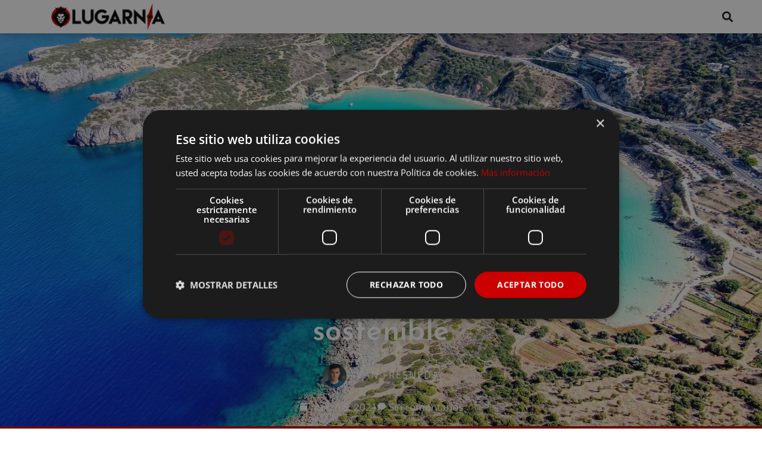

--- FILE ---
content_type: text/html; charset=UTF-8
request_url: https://lugarnia.com/ocio/tips-para-viajar-de-forma-sostenible/
body_size: 31625
content:
<!DOCTYPE html>
<html lang="es">
<head>
	<meta charset="UTF-8">
	<meta name='robots' content='index, follow, max-image-preview:large, max-snippet:-1, max-video-preview:-1' />
	<style>img:is([sizes="auto" i], [sizes^="auto," i]) { contain-intrinsic-size: 3000px 1500px }</style>
	<meta name="viewport" content="width=device-width, initial-scale=1">
	<!-- This site is optimized with the Yoast SEO plugin v26.6 - https://yoast.com/wordpress/plugins/seo/ -->
	<title>Tips para viajar de forma sostenible</title>
	<meta name="description" content="El turismo sostenible se ha convertido en una de las principales metas a alcanzar en la sociedad actual. Conoce algunos trucos para viajar de forma sostenible." />
	<link rel="canonical" href="https://lugarnia.com/ocio/tips-para-viajar-de-forma-sostenible/" />
	<meta property="og:locale" content="es_ES" />
	<meta property="og:type" content="article" />
	<meta property="og:title" content="Tips para viajar de forma sostenible" />
	<meta property="og:description" content="El turismo sostenible se ha convertido en una de las principales metas a alcanzar en la sociedad actual. Conoce algunos trucos para viajar de forma sostenible." />
	<meta property="og:url" content="https://lugarnia.com/ocio/tips-para-viajar-de-forma-sostenible/" />
	<meta property="og:site_name" content="Lugarnia" />
	<meta property="article:publisher" content="https://www.facebook.com/Lugarnia/" />
	<meta property="article:published_time" content="2021-03-05T13:56:16+00:00" />
	<meta property="article:modified_time" content="2021-03-05T13:56:18+00:00" />
	<meta property="og:image" content="https://i0.wp.com/lugarnia.com/wp-content/uploads/2021/03/turismo-sostenible-scaled.jpg?fit=2560%2C1440&ssl=1" />
	<meta property="og:image:width" content="2560" />
	<meta property="og:image:height" content="1440" />
	<meta property="og:image:type" content="image/jpeg" />
	<meta name="author" content="Iván Fresneda" />
	<meta name="twitter:card" content="summary_large_image" />
	<meta name="twitter:creator" content="@lugarnia_" />
	<meta name="twitter:site" content="@lugarnia_" />
	<meta name="twitter:label1" content="Escrito por" />
	<meta name="twitter:data1" content="Iván Fresneda" />
	<meta name="twitter:label2" content="Tiempo de lectura" />
	<meta name="twitter:data2" content="3 minutos" />
	<script type="application/ld+json" class="yoast-schema-graph">{"@context":"https://schema.org","@graph":[{"@type":"Article","@id":"https://lugarnia.com/ocio/tips-para-viajar-de-forma-sostenible/#article","isPartOf":{"@id":"https://lugarnia.com/ocio/tips-para-viajar-de-forma-sostenible/"},"author":{"name":"Iván Fresneda","@id":"https://lugarnia.com/#/schema/person/445fc68769aa3e54da3349e0eac1cf0c"},"headline":"Tips para viajar de forma sostenible","datePublished":"2021-03-05T13:56:16+00:00","dateModified":"2021-03-05T13:56:18+00:00","mainEntityOfPage":{"@id":"https://lugarnia.com/ocio/tips-para-viajar-de-forma-sostenible/"},"wordCount":681,"commentCount":0,"publisher":{"@id":"https://lugarnia.com/#organization"},"image":{"@id":"https://lugarnia.com/ocio/tips-para-viajar-de-forma-sostenible/#primaryimage"},"thumbnailUrl":"https://lugarnia.com/wp-content/uploads/2021/03/turismo-sostenible-scaled.jpg","articleSection":["Ocio"],"inLanguage":"es","potentialAction":[{"@type":"CommentAction","name":"Comment","target":["https://lugarnia.com/ocio/tips-para-viajar-de-forma-sostenible/#respond"]}]},{"@type":"WebPage","@id":"https://lugarnia.com/ocio/tips-para-viajar-de-forma-sostenible/","url":"https://lugarnia.com/ocio/tips-para-viajar-de-forma-sostenible/","name":"Tips para viajar de forma sostenible","isPartOf":{"@id":"https://lugarnia.com/#website"},"primaryImageOfPage":{"@id":"https://lugarnia.com/ocio/tips-para-viajar-de-forma-sostenible/#primaryimage"},"image":{"@id":"https://lugarnia.com/ocio/tips-para-viajar-de-forma-sostenible/#primaryimage"},"thumbnailUrl":"https://lugarnia.com/wp-content/uploads/2021/03/turismo-sostenible-scaled.jpg","datePublished":"2021-03-05T13:56:16+00:00","dateModified":"2021-03-05T13:56:18+00:00","description":"El turismo sostenible se ha convertido en una de las principales metas a alcanzar en la sociedad actual. Conoce algunos trucos para viajar de forma sostenible.","breadcrumb":{"@id":"https://lugarnia.com/ocio/tips-para-viajar-de-forma-sostenible/#breadcrumb"},"inLanguage":"es","potentialAction":[{"@type":"ReadAction","target":["https://lugarnia.com/ocio/tips-para-viajar-de-forma-sostenible/"]}]},{"@type":"ImageObject","inLanguage":"es","@id":"https://lugarnia.com/ocio/tips-para-viajar-de-forma-sostenible/#primaryimage","url":"https://lugarnia.com/wp-content/uploads/2021/03/turismo-sostenible-scaled.jpg","contentUrl":"https://lugarnia.com/wp-content/uploads/2021/03/turismo-sostenible-scaled.jpg","width":2560,"height":1440,"caption":"turismo sostenible"},{"@type":"BreadcrumbList","@id":"https://lugarnia.com/ocio/tips-para-viajar-de-forma-sostenible/#breadcrumb","itemListElement":[{"@type":"ListItem","position":1,"name":"Inicio","item":"https://lugarnia.com/"},{"@type":"ListItem","position":2,"name":"Ocio","item":"https://lugarnia.com/ocio/"},{"@type":"ListItem","position":3,"name":"Tips para viajar de forma sostenible"}]},{"@type":"WebSite","@id":"https://lugarnia.com/#website","url":"https://lugarnia.com/","name":"Lugarnia","description":"Revista de viajes con lugares, destinos, ideas y curiosidades para tus futuras aventuras.","publisher":{"@id":"https://lugarnia.com/#organization"},"potentialAction":[{"@type":"SearchAction","target":{"@type":"EntryPoint","urlTemplate":"https://lugarnia.com/?s={search_term_string}"},"query-input":{"@type":"PropertyValueSpecification","valueRequired":true,"valueName":"search_term_string"}}],"inLanguage":"es"},{"@type":"Organization","@id":"https://lugarnia.com/#organization","name":"Lugarnia","url":"https://lugarnia.com/","logo":{"@type":"ImageObject","inLanguage":"es","@id":"https://lugarnia.com/#/schema/logo/image/","url":"https://i1.wp.com/lugarnia.com/wp-content/uploads/2017/05/lugarnia-nav-3.png?fit=400%2C100&ssl=1","contentUrl":"https://i1.wp.com/lugarnia.com/wp-content/uploads/2017/05/lugarnia-nav-3.png?fit=400%2C100&ssl=1","width":400,"height":100,"caption":"Lugarnia"},"image":{"@id":"https://lugarnia.com/#/schema/logo/image/"},"sameAs":["https://www.facebook.com/Lugarnia/","https://x.com/lugarnia_","https://www.instagram.com/lugarnia/"]},{"@type":"Person","@id":"https://lugarnia.com/#/schema/person/445fc68769aa3e54da3349e0eac1cf0c","name":"Iván Fresneda","image":{"@type":"ImageObject","inLanguage":"es","@id":"https://lugarnia.com/#/schema/person/image/","url":"https://secure.gravatar.com/avatar/679537483addce5c0f78eeeee0668dd50e7ac9271515218de2d0dc202748741c?s=96&d=mm&r=g","contentUrl":"https://secure.gravatar.com/avatar/679537483addce5c0f78eeeee0668dd50e7ac9271515218de2d0dc202748741c?s=96&d=mm&r=g","caption":"Iván Fresneda"},"description":"Viajando por el mundo desde 2015. Llevo más de 40 países visitados, y no puedo vivir un año sin sentir la cultura asiática.","url":"https://lugarnia.com/author/ivanfc/"}]}</script>
	<!-- / Yoast SEO plugin. -->


<link href='https://fonts.gstatic.com' crossorigin rel='preconnect' />
<link href='https://fonts.googleapis.com' crossorigin rel='preconnect' />
		<!-- This site uses the Google Analytics by MonsterInsights plugin v9.11.0 - Using Analytics tracking - https://www.monsterinsights.com/ -->
							<script src="//www.googletagmanager.com/gtag/js?id=G-C9R2PQQV71"  data-cfasync="false" data-wpfc-render="false" async></script>
			<script data-cfasync="false" data-wpfc-render="false">
				var mi_version = '9.11.0';
				var mi_track_user = true;
				var mi_no_track_reason = '';
								var MonsterInsightsDefaultLocations = {"page_location":"https:\/\/lugarnia.com\/ocio\/tips-para-viajar-de-forma-sostenible\/"};
								if ( typeof MonsterInsightsPrivacyGuardFilter === 'function' ) {
					var MonsterInsightsLocations = (typeof MonsterInsightsExcludeQuery === 'object') ? MonsterInsightsPrivacyGuardFilter( MonsterInsightsExcludeQuery ) : MonsterInsightsPrivacyGuardFilter( MonsterInsightsDefaultLocations );
				} else {
					var MonsterInsightsLocations = (typeof MonsterInsightsExcludeQuery === 'object') ? MonsterInsightsExcludeQuery : MonsterInsightsDefaultLocations;
				}

								var disableStrs = [
										'ga-disable-G-C9R2PQQV71',
									];

				/* Function to detect opted out users */
				function __gtagTrackerIsOptedOut() {
					for (var index = 0; index < disableStrs.length; index++) {
						if (document.cookie.indexOf(disableStrs[index] + '=true') > -1) {
							return true;
						}
					}

					return false;
				}

				/* Disable tracking if the opt-out cookie exists. */
				if (__gtagTrackerIsOptedOut()) {
					for (var index = 0; index < disableStrs.length; index++) {
						window[disableStrs[index]] = true;
					}
				}

				/* Opt-out function */
				function __gtagTrackerOptout() {
					for (var index = 0; index < disableStrs.length; index++) {
						document.cookie = disableStrs[index] + '=true; expires=Thu, 31 Dec 2099 23:59:59 UTC; path=/';
						window[disableStrs[index]] = true;
					}
				}

				if ('undefined' === typeof gaOptout) {
					function gaOptout() {
						__gtagTrackerOptout();
					}
				}
								window.dataLayer = window.dataLayer || [];

				window.MonsterInsightsDualTracker = {
					helpers: {},
					trackers: {},
				};
				if (mi_track_user) {
					function __gtagDataLayer() {
						dataLayer.push(arguments);
					}

					function __gtagTracker(type, name, parameters) {
						if (!parameters) {
							parameters = {};
						}

						if (parameters.send_to) {
							__gtagDataLayer.apply(null, arguments);
							return;
						}

						if (type === 'event') {
														parameters.send_to = monsterinsights_frontend.v4_id;
							var hookName = name;
							if (typeof parameters['event_category'] !== 'undefined') {
								hookName = parameters['event_category'] + ':' + name;
							}

							if (typeof MonsterInsightsDualTracker.trackers[hookName] !== 'undefined') {
								MonsterInsightsDualTracker.trackers[hookName](parameters);
							} else {
								__gtagDataLayer('event', name, parameters);
							}
							
						} else {
							__gtagDataLayer.apply(null, arguments);
						}
					}

					__gtagTracker('js', new Date());
					__gtagTracker('set', {
						'developer_id.dZGIzZG': true,
											});
					if ( MonsterInsightsLocations.page_location ) {
						__gtagTracker('set', MonsterInsightsLocations);
					}
										__gtagTracker('config', 'G-C9R2PQQV71', {"forceSSL":"true","anonymize_ip":"true"} );
										window.gtag = __gtagTracker;										(function () {
						/* https://developers.google.com/analytics/devguides/collection/analyticsjs/ */
						/* ga and __gaTracker compatibility shim. */
						var noopfn = function () {
							return null;
						};
						var newtracker = function () {
							return new Tracker();
						};
						var Tracker = function () {
							return null;
						};
						var p = Tracker.prototype;
						p.get = noopfn;
						p.set = noopfn;
						p.send = function () {
							var args = Array.prototype.slice.call(arguments);
							args.unshift('send');
							__gaTracker.apply(null, args);
						};
						var __gaTracker = function () {
							var len = arguments.length;
							if (len === 0) {
								return;
							}
							var f = arguments[len - 1];
							if (typeof f !== 'object' || f === null || typeof f.hitCallback !== 'function') {
								if ('send' === arguments[0]) {
									var hitConverted, hitObject = false, action;
									if ('event' === arguments[1]) {
										if ('undefined' !== typeof arguments[3]) {
											hitObject = {
												'eventAction': arguments[3],
												'eventCategory': arguments[2],
												'eventLabel': arguments[4],
												'value': arguments[5] ? arguments[5] : 1,
											}
										}
									}
									if ('pageview' === arguments[1]) {
										if ('undefined' !== typeof arguments[2]) {
											hitObject = {
												'eventAction': 'page_view',
												'page_path': arguments[2],
											}
										}
									}
									if (typeof arguments[2] === 'object') {
										hitObject = arguments[2];
									}
									if (typeof arguments[5] === 'object') {
										Object.assign(hitObject, arguments[5]);
									}
									if ('undefined' !== typeof arguments[1].hitType) {
										hitObject = arguments[1];
										if ('pageview' === hitObject.hitType) {
											hitObject.eventAction = 'page_view';
										}
									}
									if (hitObject) {
										action = 'timing' === arguments[1].hitType ? 'timing_complete' : hitObject.eventAction;
										hitConverted = mapArgs(hitObject);
										__gtagTracker('event', action, hitConverted);
									}
								}
								return;
							}

							function mapArgs(args) {
								var arg, hit = {};
								var gaMap = {
									'eventCategory': 'event_category',
									'eventAction': 'event_action',
									'eventLabel': 'event_label',
									'eventValue': 'event_value',
									'nonInteraction': 'non_interaction',
									'timingCategory': 'event_category',
									'timingVar': 'name',
									'timingValue': 'value',
									'timingLabel': 'event_label',
									'page': 'page_path',
									'location': 'page_location',
									'title': 'page_title',
									'referrer' : 'page_referrer',
								};
								for (arg in args) {
																		if (!(!args.hasOwnProperty(arg) || !gaMap.hasOwnProperty(arg))) {
										hit[gaMap[arg]] = args[arg];
									} else {
										hit[arg] = args[arg];
									}
								}
								return hit;
							}

							try {
								f.hitCallback();
							} catch (ex) {
							}
						};
						__gaTracker.create = newtracker;
						__gaTracker.getByName = newtracker;
						__gaTracker.getAll = function () {
							return [];
						};
						__gaTracker.remove = noopfn;
						__gaTracker.loaded = true;
						window['__gaTracker'] = __gaTracker;
					})();
									} else {
										console.log("");
					(function () {
						function __gtagTracker() {
							return null;
						}

						window['__gtagTracker'] = __gtagTracker;
						window['gtag'] = __gtagTracker;
					})();
									}
			</script>
							<!-- / Google Analytics by MonsterInsights -->
		<script>
window._wpemojiSettings = {"baseUrl":"https:\/\/s.w.org\/images\/core\/emoji\/15.1.0\/72x72\/","ext":".png","svgUrl":"https:\/\/s.w.org\/images\/core\/emoji\/15.1.0\/svg\/","svgExt":".svg","source":{"concatemoji":"https:\/\/lugarnia.com\/wp-includes\/js\/wp-emoji-release.min.js?ver=6.8.1"}};
/*! This file is auto-generated */
!function(i,n){var o,s,e;function c(e){try{var t={supportTests:e,timestamp:(new Date).valueOf()};sessionStorage.setItem(o,JSON.stringify(t))}catch(e){}}function p(e,t,n){e.clearRect(0,0,e.canvas.width,e.canvas.height),e.fillText(t,0,0);var t=new Uint32Array(e.getImageData(0,0,e.canvas.width,e.canvas.height).data),r=(e.clearRect(0,0,e.canvas.width,e.canvas.height),e.fillText(n,0,0),new Uint32Array(e.getImageData(0,0,e.canvas.width,e.canvas.height).data));return t.every(function(e,t){return e===r[t]})}function u(e,t,n){switch(t){case"flag":return n(e,"\ud83c\udff3\ufe0f\u200d\u26a7\ufe0f","\ud83c\udff3\ufe0f\u200b\u26a7\ufe0f")?!1:!n(e,"\ud83c\uddfa\ud83c\uddf3","\ud83c\uddfa\u200b\ud83c\uddf3")&&!n(e,"\ud83c\udff4\udb40\udc67\udb40\udc62\udb40\udc65\udb40\udc6e\udb40\udc67\udb40\udc7f","\ud83c\udff4\u200b\udb40\udc67\u200b\udb40\udc62\u200b\udb40\udc65\u200b\udb40\udc6e\u200b\udb40\udc67\u200b\udb40\udc7f");case"emoji":return!n(e,"\ud83d\udc26\u200d\ud83d\udd25","\ud83d\udc26\u200b\ud83d\udd25")}return!1}function f(e,t,n){var r="undefined"!=typeof WorkerGlobalScope&&self instanceof WorkerGlobalScope?new OffscreenCanvas(300,150):i.createElement("canvas"),a=r.getContext("2d",{willReadFrequently:!0}),o=(a.textBaseline="top",a.font="600 32px Arial",{});return e.forEach(function(e){o[e]=t(a,e,n)}),o}function t(e){var t=i.createElement("script");t.src=e,t.defer=!0,i.head.appendChild(t)}"undefined"!=typeof Promise&&(o="wpEmojiSettingsSupports",s=["flag","emoji"],n.supports={everything:!0,everythingExceptFlag:!0},e=new Promise(function(e){i.addEventListener("DOMContentLoaded",e,{once:!0})}),new Promise(function(t){var n=function(){try{var e=JSON.parse(sessionStorage.getItem(o));if("object"==typeof e&&"number"==typeof e.timestamp&&(new Date).valueOf()<e.timestamp+604800&&"object"==typeof e.supportTests)return e.supportTests}catch(e){}return null}();if(!n){if("undefined"!=typeof Worker&&"undefined"!=typeof OffscreenCanvas&&"undefined"!=typeof URL&&URL.createObjectURL&&"undefined"!=typeof Blob)try{var e="postMessage("+f.toString()+"("+[JSON.stringify(s),u.toString(),p.toString()].join(",")+"));",r=new Blob([e],{type:"text/javascript"}),a=new Worker(URL.createObjectURL(r),{name:"wpTestEmojiSupports"});return void(a.onmessage=function(e){c(n=e.data),a.terminate(),t(n)})}catch(e){}c(n=f(s,u,p))}t(n)}).then(function(e){for(var t in e)n.supports[t]=e[t],n.supports.everything=n.supports.everything&&n.supports[t],"flag"!==t&&(n.supports.everythingExceptFlag=n.supports.everythingExceptFlag&&n.supports[t]);n.supports.everythingExceptFlag=n.supports.everythingExceptFlag&&!n.supports.flag,n.DOMReady=!1,n.readyCallback=function(){n.DOMReady=!0}}).then(function(){return e}).then(function(){var e;n.supports.everything||(n.readyCallback(),(e=n.source||{}).concatemoji?t(e.concatemoji):e.wpemoji&&e.twemoji&&(t(e.twemoji),t(e.wpemoji)))}))}((window,document),window._wpemojiSettings);
</script>
<link rel='stylesheet' id='generate-fonts-css' href='//fonts.googleapis.com/css?family=Open+Sans:300,300italic,regular,italic,600,600italic,700,700italic,800,800italic' media='all' />
<style id='wp-emoji-styles-inline-css'>

	img.wp-smiley, img.emoji {
		display: inline !important;
		border: none !important;
		box-shadow: none !important;
		height: 1em !important;
		width: 1em !important;
		margin: 0 0.07em !important;
		vertical-align: -0.1em !important;
		background: none !important;
		padding: 0 !important;
	}
</style>
<link rel='stylesheet' id='wp-block-library-css' href='https://lugarnia.com/wp-includes/css/dist/block-library/style.min.css?ver=6.8.1' media='all' />
<style id='classic-theme-styles-inline-css'>
/*! This file is auto-generated */
.wp-block-button__link{color:#fff;background-color:#32373c;border-radius:9999px;box-shadow:none;text-decoration:none;padding:calc(.667em + 2px) calc(1.333em + 2px);font-size:1.125em}.wp-block-file__button{background:#32373c;color:#fff;text-decoration:none}
</style>
<style id='global-styles-inline-css'>
:root{--wp--preset--aspect-ratio--square: 1;--wp--preset--aspect-ratio--4-3: 4/3;--wp--preset--aspect-ratio--3-4: 3/4;--wp--preset--aspect-ratio--3-2: 3/2;--wp--preset--aspect-ratio--2-3: 2/3;--wp--preset--aspect-ratio--16-9: 16/9;--wp--preset--aspect-ratio--9-16: 9/16;--wp--preset--color--black: #000000;--wp--preset--color--cyan-bluish-gray: #abb8c3;--wp--preset--color--white: #ffffff;--wp--preset--color--pale-pink: #f78da7;--wp--preset--color--vivid-red: #cf2e2e;--wp--preset--color--luminous-vivid-orange: #ff6900;--wp--preset--color--luminous-vivid-amber: #fcb900;--wp--preset--color--light-green-cyan: #7bdcb5;--wp--preset--color--vivid-green-cyan: #00d084;--wp--preset--color--pale-cyan-blue: #8ed1fc;--wp--preset--color--vivid-cyan-blue: #0693e3;--wp--preset--color--vivid-purple: #9b51e0;--wp--preset--color--contrast: var(--contrast);--wp--preset--color--contrast-2: var(--contrast-2);--wp--preset--color--contrast-3: var(--contrast-3);--wp--preset--color--base: var(--base);--wp--preset--color--base-2: var(--base-2);--wp--preset--color--base-3: var(--base-3);--wp--preset--color--accent: var(--accent);--wp--preset--gradient--vivid-cyan-blue-to-vivid-purple: linear-gradient(135deg,rgba(6,147,227,1) 0%,rgb(155,81,224) 100%);--wp--preset--gradient--light-green-cyan-to-vivid-green-cyan: linear-gradient(135deg,rgb(122,220,180) 0%,rgb(0,208,130) 100%);--wp--preset--gradient--luminous-vivid-amber-to-luminous-vivid-orange: linear-gradient(135deg,rgba(252,185,0,1) 0%,rgba(255,105,0,1) 100%);--wp--preset--gradient--luminous-vivid-orange-to-vivid-red: linear-gradient(135deg,rgba(255,105,0,1) 0%,rgb(207,46,46) 100%);--wp--preset--gradient--very-light-gray-to-cyan-bluish-gray: linear-gradient(135deg,rgb(238,238,238) 0%,rgb(169,184,195) 100%);--wp--preset--gradient--cool-to-warm-spectrum: linear-gradient(135deg,rgb(74,234,220) 0%,rgb(151,120,209) 20%,rgb(207,42,186) 40%,rgb(238,44,130) 60%,rgb(251,105,98) 80%,rgb(254,248,76) 100%);--wp--preset--gradient--blush-light-purple: linear-gradient(135deg,rgb(255,206,236) 0%,rgb(152,150,240) 100%);--wp--preset--gradient--blush-bordeaux: linear-gradient(135deg,rgb(254,205,165) 0%,rgb(254,45,45) 50%,rgb(107,0,62) 100%);--wp--preset--gradient--luminous-dusk: linear-gradient(135deg,rgb(255,203,112) 0%,rgb(199,81,192) 50%,rgb(65,88,208) 100%);--wp--preset--gradient--pale-ocean: linear-gradient(135deg,rgb(255,245,203) 0%,rgb(182,227,212) 50%,rgb(51,167,181) 100%);--wp--preset--gradient--electric-grass: linear-gradient(135deg,rgb(202,248,128) 0%,rgb(113,206,126) 100%);--wp--preset--gradient--midnight: linear-gradient(135deg,rgb(2,3,129) 0%,rgb(40,116,252) 100%);--wp--preset--font-size--small: 13px;--wp--preset--font-size--medium: 20px;--wp--preset--font-size--large: 36px;--wp--preset--font-size--x-large: 42px;--wp--preset--spacing--20: 0.44rem;--wp--preset--spacing--30: 0.67rem;--wp--preset--spacing--40: 1rem;--wp--preset--spacing--50: 1.5rem;--wp--preset--spacing--60: 2.25rem;--wp--preset--spacing--70: 3.38rem;--wp--preset--spacing--80: 5.06rem;--wp--preset--shadow--natural: 6px 6px 9px rgba(0, 0, 0, 0.2);--wp--preset--shadow--deep: 12px 12px 50px rgba(0, 0, 0, 0.4);--wp--preset--shadow--sharp: 6px 6px 0px rgba(0, 0, 0, 0.2);--wp--preset--shadow--outlined: 6px 6px 0px -3px rgba(255, 255, 255, 1), 6px 6px rgba(0, 0, 0, 1);--wp--preset--shadow--crisp: 6px 6px 0px rgba(0, 0, 0, 1);}:where(.is-layout-flex){gap: 0.5em;}:where(.is-layout-grid){gap: 0.5em;}body .is-layout-flex{display: flex;}.is-layout-flex{flex-wrap: wrap;align-items: center;}.is-layout-flex > :is(*, div){margin: 0;}body .is-layout-grid{display: grid;}.is-layout-grid > :is(*, div){margin: 0;}:where(.wp-block-columns.is-layout-flex){gap: 2em;}:where(.wp-block-columns.is-layout-grid){gap: 2em;}:where(.wp-block-post-template.is-layout-flex){gap: 1.25em;}:where(.wp-block-post-template.is-layout-grid){gap: 1.25em;}.has-black-color{color: var(--wp--preset--color--black) !important;}.has-cyan-bluish-gray-color{color: var(--wp--preset--color--cyan-bluish-gray) !important;}.has-white-color{color: var(--wp--preset--color--white) !important;}.has-pale-pink-color{color: var(--wp--preset--color--pale-pink) !important;}.has-vivid-red-color{color: var(--wp--preset--color--vivid-red) !important;}.has-luminous-vivid-orange-color{color: var(--wp--preset--color--luminous-vivid-orange) !important;}.has-luminous-vivid-amber-color{color: var(--wp--preset--color--luminous-vivid-amber) !important;}.has-light-green-cyan-color{color: var(--wp--preset--color--light-green-cyan) !important;}.has-vivid-green-cyan-color{color: var(--wp--preset--color--vivid-green-cyan) !important;}.has-pale-cyan-blue-color{color: var(--wp--preset--color--pale-cyan-blue) !important;}.has-vivid-cyan-blue-color{color: var(--wp--preset--color--vivid-cyan-blue) !important;}.has-vivid-purple-color{color: var(--wp--preset--color--vivid-purple) !important;}.has-black-background-color{background-color: var(--wp--preset--color--black) !important;}.has-cyan-bluish-gray-background-color{background-color: var(--wp--preset--color--cyan-bluish-gray) !important;}.has-white-background-color{background-color: var(--wp--preset--color--white) !important;}.has-pale-pink-background-color{background-color: var(--wp--preset--color--pale-pink) !important;}.has-vivid-red-background-color{background-color: var(--wp--preset--color--vivid-red) !important;}.has-luminous-vivid-orange-background-color{background-color: var(--wp--preset--color--luminous-vivid-orange) !important;}.has-luminous-vivid-amber-background-color{background-color: var(--wp--preset--color--luminous-vivid-amber) !important;}.has-light-green-cyan-background-color{background-color: var(--wp--preset--color--light-green-cyan) !important;}.has-vivid-green-cyan-background-color{background-color: var(--wp--preset--color--vivid-green-cyan) !important;}.has-pale-cyan-blue-background-color{background-color: var(--wp--preset--color--pale-cyan-blue) !important;}.has-vivid-cyan-blue-background-color{background-color: var(--wp--preset--color--vivid-cyan-blue) !important;}.has-vivid-purple-background-color{background-color: var(--wp--preset--color--vivid-purple) !important;}.has-black-border-color{border-color: var(--wp--preset--color--black) !important;}.has-cyan-bluish-gray-border-color{border-color: var(--wp--preset--color--cyan-bluish-gray) !important;}.has-white-border-color{border-color: var(--wp--preset--color--white) !important;}.has-pale-pink-border-color{border-color: var(--wp--preset--color--pale-pink) !important;}.has-vivid-red-border-color{border-color: var(--wp--preset--color--vivid-red) !important;}.has-luminous-vivid-orange-border-color{border-color: var(--wp--preset--color--luminous-vivid-orange) !important;}.has-luminous-vivid-amber-border-color{border-color: var(--wp--preset--color--luminous-vivid-amber) !important;}.has-light-green-cyan-border-color{border-color: var(--wp--preset--color--light-green-cyan) !important;}.has-vivid-green-cyan-border-color{border-color: var(--wp--preset--color--vivid-green-cyan) !important;}.has-pale-cyan-blue-border-color{border-color: var(--wp--preset--color--pale-cyan-blue) !important;}.has-vivid-cyan-blue-border-color{border-color: var(--wp--preset--color--vivid-cyan-blue) !important;}.has-vivid-purple-border-color{border-color: var(--wp--preset--color--vivid-purple) !important;}.has-vivid-cyan-blue-to-vivid-purple-gradient-background{background: var(--wp--preset--gradient--vivid-cyan-blue-to-vivid-purple) !important;}.has-light-green-cyan-to-vivid-green-cyan-gradient-background{background: var(--wp--preset--gradient--light-green-cyan-to-vivid-green-cyan) !important;}.has-luminous-vivid-amber-to-luminous-vivid-orange-gradient-background{background: var(--wp--preset--gradient--luminous-vivid-amber-to-luminous-vivid-orange) !important;}.has-luminous-vivid-orange-to-vivid-red-gradient-background{background: var(--wp--preset--gradient--luminous-vivid-orange-to-vivid-red) !important;}.has-very-light-gray-to-cyan-bluish-gray-gradient-background{background: var(--wp--preset--gradient--very-light-gray-to-cyan-bluish-gray) !important;}.has-cool-to-warm-spectrum-gradient-background{background: var(--wp--preset--gradient--cool-to-warm-spectrum) !important;}.has-blush-light-purple-gradient-background{background: var(--wp--preset--gradient--blush-light-purple) !important;}.has-blush-bordeaux-gradient-background{background: var(--wp--preset--gradient--blush-bordeaux) !important;}.has-luminous-dusk-gradient-background{background: var(--wp--preset--gradient--luminous-dusk) !important;}.has-pale-ocean-gradient-background{background: var(--wp--preset--gradient--pale-ocean) !important;}.has-electric-grass-gradient-background{background: var(--wp--preset--gradient--electric-grass) !important;}.has-midnight-gradient-background{background: var(--wp--preset--gradient--midnight) !important;}.has-small-font-size{font-size: var(--wp--preset--font-size--small) !important;}.has-medium-font-size{font-size: var(--wp--preset--font-size--medium) !important;}.has-large-font-size{font-size: var(--wp--preset--font-size--large) !important;}.has-x-large-font-size{font-size: var(--wp--preset--font-size--x-large) !important;}
:where(.wp-block-post-template.is-layout-flex){gap: 1.25em;}:where(.wp-block-post-template.is-layout-grid){gap: 1.25em;}
:where(.wp-block-columns.is-layout-flex){gap: 2em;}:where(.wp-block-columns.is-layout-grid){gap: 2em;}
:root :where(.wp-block-pullquote){font-size: 1.5em;line-height: 1.6;}
</style>
<link rel='stylesheet' id='ez-toc-css' href='https://lugarnia.com/wp-content/plugins/easy-table-of-contents/assets/css/screen.min.css?ver=2.0.73' media='all' />
<style id='ez-toc-inline-css'>
div#ez-toc-container .ez-toc-title {font-size: 120%;}div#ez-toc-container .ez-toc-title {font-weight: 500;}div#ez-toc-container ul li {font-size: 95%;}div#ez-toc-container ul li {font-weight: 500;}div#ez-toc-container nav ul ul li {font-size: 90%;}
.ez-toc-container-direction {direction: ltr;}.ez-toc-counter ul{counter-reset: item ;}.ez-toc-counter nav ul li a::before {content: counters(item, '.', decimal) '. ';display: inline-block;counter-increment: item;flex-grow: 0;flex-shrink: 0;margin-right: .2em; float: left; }.ez-toc-widget-direction {direction: ltr;}.ez-toc-widget-container ul{counter-reset: item ;}.ez-toc-widget-container nav ul li a::before {content: counters(item, '.', decimal) '. ';display: inline-block;counter-increment: item;flex-grow: 0;flex-shrink: 0;margin-right: .2em; float: left; }
</style>
<link rel='stylesheet' id='generate-style-grid-css' href='https://lugarnia.com/wp-content/themes/generatepress/assets/css/unsemantic-grid.min.css?ver=3.6.1' media='all' />
<link rel='stylesheet' id='generate-style-css' href='https://lugarnia.com/wp-content/themes/generatepress/assets/css/style.min.css?ver=3.6.1' media='all' />
<style id='generate-style-inline-css'>
body{background-color:#efefef;color:#3a3a3a;}a{color:#1e73be;}a:hover, a:focus, a:active{color:#000000;}body .grid-container{max-width:1280px;}.wp-block-group__inner-container{max-width:1280px;margin-left:auto;margin-right:auto;}:root{--contrast:#222222;--contrast-2:#575760;--contrast-3:#b2b2be;--base:#f0f0f0;--base-2:#f7f8f9;--base-3:#ffffff;--accent:#1e73be;}:root .has-contrast-color{color:var(--contrast);}:root .has-contrast-background-color{background-color:var(--contrast);}:root .has-contrast-2-color{color:var(--contrast-2);}:root .has-contrast-2-background-color{background-color:var(--contrast-2);}:root .has-contrast-3-color{color:var(--contrast-3);}:root .has-contrast-3-background-color{background-color:var(--contrast-3);}:root .has-base-color{color:var(--base);}:root .has-base-background-color{background-color:var(--base);}:root .has-base-2-color{color:var(--base-2);}:root .has-base-2-background-color{background-color:var(--base-2);}:root .has-base-3-color{color:var(--base-3);}:root .has-base-3-background-color{background-color:var(--base-3);}:root .has-accent-color{color:var(--accent);}:root .has-accent-background-color{background-color:var(--accent);}body, button, input, select, textarea{font-family:"Open Sans", sans-serif;}body{line-height:1.5;}.entry-content > [class*="wp-block-"]:not(:last-child):not(.wp-block-heading){margin-bottom:1.5em;}.main-title{font-size:45px;}.main-navigation .main-nav ul ul li a{font-size:14px;}.sidebar .widget, .footer-widgets .widget{font-size:17px;}h1{font-weight:300;font-size:40px;}h2{font-weight:300;font-size:30px;}h3{font-size:20px;}h4{font-size:inherit;}h5{font-size:inherit;}@media (max-width:768px){.main-title{font-size:30px;}h1{font-size:30px;}h2{font-size:25px;}}.top-bar{background-color:#636363;color:#ffffff;}.top-bar a{color:#ffffff;}.top-bar a:hover{color:#303030;}.site-header{background-color:#ffffff;color:#3a3a3a;}.site-header a{color:#3a3a3a;}.main-title a,.main-title a:hover{color:#222222;}.site-description{color:#757575;}.main-navigation,.main-navigation ul ul{background-color:#222222;}.main-navigation .main-nav ul li a, .main-navigation .menu-toggle, .main-navigation .menu-bar-items{color:#ffffff;}.main-navigation .main-nav ul li:not([class*="current-menu-"]):hover > a, .main-navigation .main-nav ul li:not([class*="current-menu-"]):focus > a, .main-navigation .main-nav ul li.sfHover:not([class*="current-menu-"]) > a, .main-navigation .menu-bar-item:hover > a, .main-navigation .menu-bar-item.sfHover > a{color:#ffffff;background-color:#3f3f3f;}button.menu-toggle:hover,button.menu-toggle:focus,.main-navigation .mobile-bar-items a,.main-navigation .mobile-bar-items a:hover,.main-navigation .mobile-bar-items a:focus{color:#ffffff;}.main-navigation .main-nav ul li[class*="current-menu-"] > a{color:#ffffff;background-color:#3f3f3f;}.navigation-search input[type="search"],.navigation-search input[type="search"]:active, .navigation-search input[type="search"]:focus, .main-navigation .main-nav ul li.search-item.active > a, .main-navigation .menu-bar-items .search-item.active > a{color:#ffffff;background-color:#3f3f3f;}.main-navigation ul ul{background-color:#3f3f3f;}.main-navigation .main-nav ul ul li a{color:#ffffff;}.main-navigation .main-nav ul ul li:not([class*="current-menu-"]):hover > a,.main-navigation .main-nav ul ul li:not([class*="current-menu-"]):focus > a, .main-navigation .main-nav ul ul li.sfHover:not([class*="current-menu-"]) > a{color:#ffffff;background-color:#4f4f4f;}.main-navigation .main-nav ul ul li[class*="current-menu-"] > a{color:#ffffff;background-color:#4f4f4f;}.separate-containers .inside-article, .separate-containers .comments-area, .separate-containers .page-header, .one-container .container, .separate-containers .paging-navigation, .inside-page-header{background-color:#ffffff;}.entry-meta{color:#595959;}.entry-meta a{color:#595959;}.entry-meta a:hover{color:#1e73be;}.sidebar .widget{background-color:#ffffff;}.sidebar .widget .widget-title{color:#000000;}.footer-widgets{background-color:#ffffff;}.footer-widgets .widget-title{color:#000000;}.site-info{color:#ffffff;background-color:#222222;}.site-info a{color:#ffffff;}.site-info a:hover{color:#606060;}.footer-bar .widget_nav_menu .current-menu-item a{color:#606060;}input[type="text"],input[type="email"],input[type="url"],input[type="password"],input[type="search"],input[type="tel"],input[type="number"],textarea,select{color:#666666;background-color:#fafafa;border-color:#cccccc;}input[type="text"]:focus,input[type="email"]:focus,input[type="url"]:focus,input[type="password"]:focus,input[type="search"]:focus,input[type="tel"]:focus,input[type="number"]:focus,textarea:focus,select:focus{color:#666666;background-color:#ffffff;border-color:#bfbfbf;}button,html input[type="button"],input[type="reset"],input[type="submit"],a.button,a.wp-block-button__link:not(.has-background){color:#ffffff;background-color:#666666;}button:hover,html input[type="button"]:hover,input[type="reset"]:hover,input[type="submit"]:hover,a.button:hover,button:focus,html input[type="button"]:focus,input[type="reset"]:focus,input[type="submit"]:focus,a.button:focus,a.wp-block-button__link:not(.has-background):active,a.wp-block-button__link:not(.has-background):focus,a.wp-block-button__link:not(.has-background):hover{color:#ffffff;background-color:#3f3f3f;}a.generate-back-to-top{background-color:rgba( 0,0,0,0.4 );color:#ffffff;}a.generate-back-to-top:hover,a.generate-back-to-top:focus{background-color:rgba( 0,0,0,0.6 );color:#ffffff;}:root{--gp-search-modal-bg-color:var(--base-3);--gp-search-modal-text-color:var(--contrast);--gp-search-modal-overlay-bg-color:rgba(0,0,0,0.2);}@media (max-width:768px){.main-navigation .menu-bar-item:hover > a, .main-navigation .menu-bar-item.sfHover > a{background:none;color:#ffffff;}}.inside-top-bar{padding:10px;}.inside-header{padding:40px;}.site-main .wp-block-group__inner-container{padding:40px;}.entry-content .alignwide, body:not(.no-sidebar) .entry-content .alignfull{margin-left:-40px;width:calc(100% + 80px);max-width:calc(100% + 80px);}.rtl .menu-item-has-children .dropdown-menu-toggle{padding-left:20px;}.rtl .main-navigation .main-nav ul li.menu-item-has-children > a{padding-right:20px;}.site-info{padding:20px;}@media (max-width:768px){.separate-containers .inside-article, .separate-containers .comments-area, .separate-containers .page-header, .separate-containers .paging-navigation, .one-container .site-content, .inside-page-header{padding:30px;}.site-main .wp-block-group__inner-container{padding:30px;}.site-info{padding-right:10px;padding-left:10px;}.entry-content .alignwide, body:not(.no-sidebar) .entry-content .alignfull{margin-left:-30px;width:calc(100% + 60px);max-width:calc(100% + 60px);}}.one-container .sidebar .widget{padding:0px;}@media (max-width:768px){.main-navigation .menu-toggle,.main-navigation .mobile-bar-items,.sidebar-nav-mobile:not(#sticky-placeholder){display:block;}.main-navigation ul,.gen-sidebar-nav{display:none;}[class*="nav-float-"] .site-header .inside-header > *{float:none;clear:both;}}
</style>
<link rel='stylesheet' id='generate-mobile-style-css' href='https://lugarnia.com/wp-content/themes/generatepress/assets/css/mobile.min.css?ver=3.6.1' media='all' />
<link rel='stylesheet' id='generate-font-icons-css' href='https://lugarnia.com/wp-content/themes/generatepress/assets/css/components/font-icons.min.css?ver=3.6.1' media='all' />
<link rel='stylesheet' id='font-awesome-css' href='https://lugarnia.com/wp-content/plugins/elementor/assets/lib/font-awesome/css/font-awesome.min.css?ver=4.7.0' media='all' />
<link rel='stylesheet' id='elementor-frontend-css' href='https://lugarnia.com/wp-content/uploads/elementor/css/custom-frontend.min.css?ver=1766075071' media='all' />
<style id='elementor-frontend-inline-css'>
.elementor-18445 .elementor-element.elementor-element-7401f884:not(.elementor-motion-effects-element-type-background), .elementor-18445 .elementor-element.elementor-element-7401f884 > .elementor-motion-effects-container > .elementor-motion-effects-layer{background-image:url("https://lugarnia.com/wp-content/uploads/2021/03/turismo-sostenible-scaled.jpg");}
</style>
<link rel='stylesheet' id='widget-heading-css' href='https://lugarnia.com/wp-content/plugins/elementor/assets/css/widget-heading.min.css?ver=3.33.6' media='all' />
<link rel='stylesheet' id='e-popup-css' href='https://lugarnia.com/wp-content/plugins/elementor-pro/assets/css/conditionals/popup.min.css?ver=3.33.2' media='all' />
<link rel='stylesheet' id='widget-image-css' href='https://lugarnia.com/wp-content/plugins/elementor/assets/css/widget-image.min.css?ver=3.33.6' media='all' />
<link rel='stylesheet' id='widget-search-form-css' href='https://lugarnia.com/wp-content/plugins/elementor-pro/assets/css/widget-search-form.min.css?ver=3.33.2' media='all' />
<link rel='stylesheet' id='elementor-icons-shared-0-css' href='https://lugarnia.com/wp-content/plugins/elementor/assets/lib/font-awesome/css/fontawesome.min.css?ver=5.15.3' media='all' />
<link rel='stylesheet' id='elementor-icons-fa-solid-css' href='https://lugarnia.com/wp-content/plugins/elementor/assets/lib/font-awesome/css/solid.min.css?ver=5.15.3' media='all' />
<link rel='stylesheet' id='e-sticky-css' href='https://lugarnia.com/wp-content/plugins/elementor-pro/assets/css/modules/sticky.min.css?ver=3.33.2' media='all' />
<link rel='stylesheet' id='widget-social-icons-css' href='https://lugarnia.com/wp-content/plugins/elementor/assets/css/widget-social-icons.min.css?ver=3.33.6' media='all' />
<link rel='stylesheet' id='e-apple-webkit-css' href='https://lugarnia.com/wp-content/uploads/elementor/css/custom-apple-webkit.min.css?ver=1766075071' media='all' />
<link rel='stylesheet' id='widget-icon-list-css' href='https://lugarnia.com/wp-content/uploads/elementor/css/custom-widget-icon-list.min.css?ver=1766075071' media='all' />
<link rel='stylesheet' id='widget-post-info-css' href='https://lugarnia.com/wp-content/plugins/elementor-pro/assets/css/widget-post-info.min.css?ver=3.33.2' media='all' />
<link rel='stylesheet' id='elementor-icons-fa-regular-css' href='https://lugarnia.com/wp-content/plugins/elementor/assets/lib/font-awesome/css/regular.min.css?ver=5.15.3' media='all' />
<link rel='stylesheet' id='widget-share-buttons-css' href='https://lugarnia.com/wp-content/plugins/elementor-pro/assets/css/widget-share-buttons.min.css?ver=3.33.2' media='all' />
<link rel='stylesheet' id='elementor-icons-fa-brands-css' href='https://lugarnia.com/wp-content/plugins/elementor/assets/lib/font-awesome/css/brands.min.css?ver=5.15.3' media='all' />
<link rel='stylesheet' id='widget-breadcrumbs-css' href='https://lugarnia.com/wp-content/plugins/elementor-pro/assets/css/widget-breadcrumbs.min.css?ver=3.33.2' media='all' />
<link rel='stylesheet' id='widget-table-of-contents-css' href='https://lugarnia.com/wp-content/plugins/elementor-pro/assets/css/widget-table-of-contents.min.css?ver=3.33.2' media='all' />
<link rel='stylesheet' id='widget-posts-css' href='https://lugarnia.com/wp-content/plugins/elementor-pro/assets/css/widget-posts.min.css?ver=3.33.2' media='all' />
<link rel='stylesheet' id='e-motion-fx-css' href='https://lugarnia.com/wp-content/plugins/elementor-pro/assets/css/modules/motion-fx.min.css?ver=3.33.2' media='all' />
<link rel='stylesheet' id='elementor-icons-css' href='https://lugarnia.com/wp-content/plugins/elementor/assets/lib/eicons/css/elementor-icons.min.css?ver=5.44.0' media='all' />
<link rel='stylesheet' id='elementor-post-15032-css' href='https://lugarnia.com/wp-content/uploads/elementor/css/post-15032.css?ver=1766075071' media='all' />
<link rel='stylesheet' id='elementor-post-23878-css' href='https://lugarnia.com/wp-content/uploads/elementor/css/post-23878.css?ver=1766075071' media='all' />
<link rel='stylesheet' id='elementor-post-18442-css' href='https://lugarnia.com/wp-content/uploads/elementor/css/post-18442.css?ver=1766075071' media='all' />
<link rel='stylesheet' id='elementor-post-15025-css' href='https://lugarnia.com/wp-content/uploads/elementor/css/post-15025.css?ver=1766075071' media='all' />
<link rel='stylesheet' id='elementor-post-18445-css' href='https://lugarnia.com/wp-content/uploads/elementor/css/post-18445.css?ver=1766075081' media='all' />
<link rel='stylesheet' id='tablepress-default-css' href='https://lugarnia.com/wp-content/plugins/tablepress/css/build/default.css?ver=3.2.6' media='all' />
<link rel='stylesheet' id='elementor-gf-local-josefinsans-css' href='https://lugarnia.com/wp-content/uploads/elementor/google-fonts/css/josefinsans.css?ver=1742228580' media='all' />
<link rel='stylesheet' id='elementor-gf-local-opensans-css' href='https://lugarnia.com/wp-content/uploads/elementor/google-fonts/css/opensans.css?ver=1742228583' media='all' />
<link rel='stylesheet' id='elementor-gf-local-poppins-css' href='https://lugarnia.com/wp-content/uploads/elementor/google-fonts/css/poppins.css?ver=1742228655' media='all' />
<link rel='stylesheet' id='elementor-gf-local-rubik-css' href='https://lugarnia.com/wp-content/uploads/elementor/google-fonts/css/rubik.css?ver=1742228584' media='all' />
<script src="https://lugarnia.com/wp-content/plugins/google-analytics-for-wordpress/assets/js/frontend-gtag.min.js?ver=9.11.0" id="monsterinsights-frontend-script-js" async data-wp-strategy="async"></script>
<script data-cfasync="false" data-wpfc-render="false" id='monsterinsights-frontend-script-js-extra'>var monsterinsights_frontend = {"js_events_tracking":"true","download_extensions":"doc,pdf,ppt,zip,xls,docx,pptx,xlsx","inbound_paths":"[]","home_url":"https:\/\/lugarnia.com","hash_tracking":"false","v4_id":"G-C9R2PQQV71"};</script>
<script src="https://lugarnia.com/wp-includes/js/jquery/jquery.min.js?ver=3.7.1" id="jquery-core-js"></script>
<script src="https://lugarnia.com/wp-includes/js/jquery/jquery-migrate.min.js?ver=3.4.1" id="jquery-migrate-js"></script>
<link rel="https://api.w.org/" href="https://lugarnia.com/wp-json/" /><link rel="alternate" title="JSON" type="application/json" href="https://lugarnia.com/wp-json/wp/v2/posts/20685" /><link rel="EditURI" type="application/rsd+xml" title="RSD" href="https://lugarnia.com/xmlrpc.php?rsd" />

<link rel='shortlink' href='https://lugarnia.com/?p=20685' />
<link rel="alternate" title="oEmbed (JSON)" type="application/json+oembed" href="https://lugarnia.com/wp-json/oembed/1.0/embed?url=https%3A%2F%2Flugarnia.com%2Focio%2Ftips-para-viajar-de-forma-sostenible%2F" />
<link rel="alternate" title="oEmbed (XML)" type="text/xml+oembed" href="https://lugarnia.com/wp-json/oembed/1.0/embed?url=https%3A%2F%2Flugarnia.com%2Focio%2Ftips-para-viajar-de-forma-sostenible%2F&#038;format=xml" />
<style type="text/css">.aawp .aawp-tb__row--highlight{background-color:#256aaf;}.aawp .aawp-tb__row--highlight{color:#256aaf;}.aawp .aawp-tb__row--highlight a{color:#256aaf;}</style>
		<!-- Google Tag Manager -->
		<script>(function(w,d,s,l,i){w[l]=w[l]||[];w[l].push({'gtm.start':
		            new Date().getTime(),event:'gtm.js'});var f=d.getElementsByTagName(s)[0],
		        j=d.createElement(s),dl=l!='dataLayer'?'&l='+l:'';j.async=true;j.src=
		        'https://www.googletagmanager.com/gtm.js?id='+i+dl;f.parentNode.insertBefore(j,f);
		    })(window,document,'script','dataLayer','GTM-P5HQLVXV');</script>
		<!-- End Google Tag Manager -->
		<link rel="pingback" href="https://lugarnia.com/xmlrpc.php">
<meta name="generator" content="Elementor 3.33.6; features: additional_custom_breakpoints; settings: css_print_method-external, google_font-enabled, font_display-auto">
      <meta name="onesignal" content="wordpress-plugin"/>
            <script>

      window.OneSignalDeferred = window.OneSignalDeferred || [];

      OneSignalDeferred.push(function(OneSignal) {
        var oneSignal_options = {};
        window._oneSignalInitOptions = oneSignal_options;

        oneSignal_options['serviceWorkerParam'] = { scope: '/' };
oneSignal_options['serviceWorkerPath'] = 'OneSignalSDKWorker.js.php';

        OneSignal.Notifications.setDefaultUrl("https://lugarnia.com");

        oneSignal_options['wordpress'] = true;
oneSignal_options['appId'] = 'edd5399c-c5c8-480b-b494-9e3f62e4c680';
oneSignal_options['allowLocalhostAsSecureOrigin'] = true;
oneSignal_options['welcomeNotification'] = { };
oneSignal_options['welcomeNotification']['disable'] = true;
oneSignal_options['path'] = "https://lugarnia.com/wp-content/plugins/onesignal-free-web-push-notifications/sdk_files/";
oneSignal_options['safari_web_id'] = "web.onesignal.auto.170dfd78-50f3-4c48-aaba-810262274b60";
oneSignal_options['persistNotification'] = true;
oneSignal_options['promptOptions'] = { };
oneSignal_options['promptOptions']['actionMessage'] = "¿Quieres recibir nuestras notificaciones?";
oneSignal_options['promptOptions']['exampleNotificationTitleDesktop'] = "Este es un ejemplo de notificación";
oneSignal_options['promptOptions']['exampleNotificationMessageDesktop'] = "Las notificaciones aparecerán en tu escritorio";
oneSignal_options['promptOptions']['exampleNotificationTitleMobile'] = "Ejemplo de notificación";
oneSignal_options['promptOptions']['exampleNotificationMessageMobile'] = "Las notificaciones aparecerán en tu dispositivo";
oneSignal_options['promptOptions']['exampleNotificationCaption'] = "Puedes eliminarlas cuando quieras";
oneSignal_options['promptOptions']['acceptButtonText'] = "PERMITIR";
oneSignal_options['promptOptions']['cancelButtonText'] = "CANCELAR";
oneSignal_options['promptOptions']['siteName'] = "https://lugarnia.com";
oneSignal_options['promptOptions']['autoAcceptTitle'] = "Haga clic en permitir";
              OneSignal.init(window._oneSignalInitOptions);
              OneSignal.Slidedown.promptPush()      });

      function documentInitOneSignal() {
        var oneSignal_elements = document.getElementsByClassName("OneSignal-prompt");

        var oneSignalLinkClickHandler = function(event) { OneSignal.Notifications.requestPermission(); event.preventDefault(); };        for(var i = 0; i < oneSignal_elements.length; i++)
          oneSignal_elements[i].addEventListener('click', oneSignalLinkClickHandler, false);
      }

      if (document.readyState === 'complete') {
           documentInitOneSignal();
      }
      else {
           window.addEventListener("load", function(event){
               documentInitOneSignal();
          });
      }
    </script>
			<style>
				.e-con.e-parent:nth-of-type(n+4):not(.e-lazyloaded):not(.e-no-lazyload),
				.e-con.e-parent:nth-of-type(n+4):not(.e-lazyloaded):not(.e-no-lazyload) * {
					background-image: none !important;
				}
				@media screen and (max-height: 1024px) {
					.e-con.e-parent:nth-of-type(n+3):not(.e-lazyloaded):not(.e-no-lazyload),
					.e-con.e-parent:nth-of-type(n+3):not(.e-lazyloaded):not(.e-no-lazyload) * {
						background-image: none !important;
					}
				}
				@media screen and (max-height: 640px) {
					.e-con.e-parent:nth-of-type(n+2):not(.e-lazyloaded):not(.e-no-lazyload),
					.e-con.e-parent:nth-of-type(n+2):not(.e-lazyloaded):not(.e-no-lazyload) * {
						background-image: none !important;
					}
				}
			</style>
			<link rel="icon" href="https://lugarnia.com/wp-content/uploads/2020/03/cropped-favicon-32x32.gif" sizes="32x32" />
<link rel="icon" href="https://lugarnia.com/wp-content/uploads/2020/03/cropped-favicon-192x192.gif" sizes="192x192" />
<link rel="apple-touch-icon" href="https://lugarnia.com/wp-content/uploads/2020/03/cropped-favicon-180x180.gif" />
<meta name="msapplication-TileImage" content="https://lugarnia.com/wp-content/uploads/2020/03/cropped-favicon-270x270.gif" />
</head>

<body class="wp-singular post-template-default single single-post postid-20685 single-format-standard wp-custom-logo wp-embed-responsive wp-theme-generatepress aawp-custom right-sidebar nav-below-header separate-containers fluid-header active-footer-widgets-3 nav-aligned-left header-aligned-left dropdown-hover featured-image-active elementor-default elementor-template-full-width elementor-kit-15032 elementor-page-18445 full-width-content" itemtype="https://schema.org/Blog" itemscope>
	<a class="screen-reader-text skip-link" href="#content" title="Saltar al contenido">Saltar al contenido</a>		<header data-elementor-type="header" data-elementor-id="18442" class="elementor elementor-18442 elementor-location-header" data-elementor-post-type="elementor_library">
					<section class="elementor-section elementor-top-section elementor-element elementor-element-67bc3900 elementor-section-boxed elementor-section-height-default elementor-section-height-default" data-id="67bc3900" data-element_type="section" data-settings="{&quot;background_background&quot;:&quot;classic&quot;,&quot;sticky&quot;:&quot;top&quot;,&quot;sticky_on&quot;:[&quot;desktop&quot;,&quot;tablet&quot;,&quot;mobile&quot;],&quot;sticky_offset&quot;:0,&quot;sticky_effects_offset&quot;:0,&quot;sticky_anchor_link_offset&quot;:0}">
						<div class="elementor-container elementor-column-gap-default">
					<div class="elementor-column elementor-col-20 elementor-top-column elementor-element elementor-element-64d1eff4" data-id="64d1eff4" data-element_type="column">
			<div class="elementor-widget-wrap">
							</div>
		</div>
				<div class="elementor-column elementor-col-20 elementor-top-column elementor-element elementor-element-22f3e17a" data-id="22f3e17a" data-element_type="column">
			<div class="elementor-widget-wrap elementor-element-populated">
						<div class="elementor-element elementor-element-40861a94 elementor-widget elementor-widget-theme-site-logo elementor-widget-image" data-id="40861a94" data-element_type="widget" data-widget_type="theme-site-logo.default">
				<div class="elementor-widget-container">
											<a href="https://lugarnia.com">
			<img width="400" height="100" src="https://lugarnia.com/wp-content/uploads/2017/05/lugarnia-nav-3.png" class="attachment-full size-full wp-image-33" alt="logo lugarnia" srcset="https://lugarnia.com/wp-content/uploads/2017/05/lugarnia-nav-3.png 400w, https://lugarnia.com/wp-content/uploads/2017/05/lugarnia-nav-3-300x75.png 300w" sizes="(max-width: 400px) 100vw, 400px" />				</a>
											</div>
				</div>
					</div>
		</div>
				<div class="elementor-column elementor-col-20 elementor-top-column elementor-element elementor-element-4412ee02 elementor-hidden-mobile" data-id="4412ee02" data-element_type="column">
			<div class="elementor-widget-wrap elementor-element-populated">
						<div class="elementor-element elementor-element-7d75456e elementor-align-justify elementor-hidden-desktop elementor-hidden-tablet elementor-hidden-phone elementor-widget elementor-widget-button" data-id="7d75456e" data-element_type="widget" data-widget_type="button.default">
				<div class="elementor-widget-container">
									<div class="elementor-button-wrapper">
					<a class="elementor-button elementor-button-link elementor-size-sm" href="#">
						<span class="elementor-button-content-wrapper">
									<span class="elementor-button-text">UNIRME</span>
					</span>
					</a>
				</div>
								</div>
				</div>
					</div>
		</div>
				<div class="elementor-column elementor-col-20 elementor-top-column elementor-element elementor-element-7edc3e86 elementor-hidden-mobile" data-id="7edc3e86" data-element_type="column">
			<div class="elementor-widget-wrap">
							</div>
		</div>
				<div class="elementor-column elementor-col-20 elementor-top-column elementor-element elementor-element-19862168" data-id="19862168" data-element_type="column">
			<div class="elementor-widget-wrap elementor-element-populated">
						<div class="elementor-element elementor-element-284eae4a elementor-search-form--skin-full_screen elementor-widget elementor-widget-search-form" data-id="284eae4a" data-element_type="widget" data-settings="{&quot;skin&quot;:&quot;full_screen&quot;}" data-widget_type="search-form.default">
				<div class="elementor-widget-container">
							<search role="search">
			<form class="elementor-search-form" action="https://lugarnia.com" method="get">
												<div class="elementor-search-form__toggle" role="button" tabindex="0" aria-label="Buscar">
					<i aria-hidden="true" class="fas fa-search"></i>				</div>
								<div class="elementor-search-form__container">
					<label class="elementor-screen-only" for="elementor-search-form-284eae4a">Buscar</label>

					
					<input id="elementor-search-form-284eae4a" placeholder="Buscar..." class="elementor-search-form__input" type="search" name="s" value="">
					
					
										<div class="dialog-lightbox-close-button dialog-close-button" role="button" tabindex="0" aria-label="Cerrar este cuadro de búsqueda.">
						<i aria-hidden="true" class="eicon-close"></i>					</div>
									</div>
			</form>
		</search>
						</div>
				</div>
					</div>
		</div>
					</div>
		</section>
				</header>
		
	<div class="site grid-container container hfeed grid-parent" id="page">
				<div class="site-content" id="content">
					<div data-elementor-type="single" data-elementor-id="18445" class="elementor elementor-18445 elementor-location-single post-20685 post type-post status-publish format-standard has-post-thumbnail hentry category-ocio" data-elementor-post-type="elementor_library">
					<section class="elementor-section elementor-top-section elementor-element elementor-element-7401f884 elementor-section-height-min-height elementor-section-items-bottom elementor-section-boxed elementor-section-height-default" data-id="7401f884" data-element_type="section" data-settings="{&quot;background_background&quot;:&quot;classic&quot;}">
							<div class="elementor-background-overlay"></div>
							<div class="elementor-container elementor-column-gap-default">
					<div class="elementor-column elementor-col-100 elementor-top-column elementor-element elementor-element-56665d7d" data-id="56665d7d" data-element_type="column">
			<div class="elementor-widget-wrap elementor-element-populated">
						<div class="elementor-element elementor-element-3eb1aad7 elementor-widget elementor-widget-theme-post-title elementor-page-title elementor-widget-heading" data-id="3eb1aad7" data-element_type="widget" data-widget_type="theme-post-title.default">
				<div class="elementor-widget-container">
					<h1 class="elementor-heading-title elementor-size-default">Tips para viajar de forma sostenible</h1>				</div>
				</div>
				<div class="elementor-element elementor-element-1f500400 elementor-align-center elementor-widget elementor-widget-post-info" data-id="1f500400" data-element_type="widget" data-widget_type="post-info.default">
				<div class="elementor-widget-container">
							<ul class="elementor-inline-items elementor-icon-list-items elementor-post-info">
								<li class="elementor-icon-list-item elementor-repeater-item-9b232b3 elementor-inline-item" itemprop="author">
						<a href="https://lugarnia.com/author/ivanfc/">
											<span class="elementor-icon-list-icon">
								<img class="elementor-avatar" src="https://secure.gravatar.com/avatar/679537483addce5c0f78eeeee0668dd50e7ac9271515218de2d0dc202748741c?s=96&amp;d=mm&amp;r=g" alt="Imagen de Iván Fresneda" loading="lazy">
							</span>
									<span class="elementor-icon-list-text elementor-post-info__item elementor-post-info__item--type-author">
										Iván Fresneda					</span>
									</a>
				</li>
				</ul>
						</div>
				</div>
				<div class="elementor-element elementor-element-696d58f0 elementor-align-center elementor-widget elementor-widget-post-info" data-id="696d58f0" data-element_type="widget" data-widget_type="post-info.default">
				<div class="elementor-widget-container">
							<ul class="elementor-inline-items elementor-icon-list-items elementor-post-info">
								<li class="elementor-icon-list-item elementor-repeater-item-e329c8e elementor-inline-item" itemprop="datePublished">
										<span class="elementor-icon-list-icon">
								<i aria-hidden="true" class="fas fa-calendar"></i>							</span>
									<span class="elementor-icon-list-text elementor-post-info__item elementor-post-info__item--type-date">
										<time>marzo 5, 2021</time>					</span>
								</li>
				<li class="elementor-icon-list-item elementor-repeater-item-bd606be elementor-inline-item" itemprop="commentCount">
						<a href="https://lugarnia.com/ocio/tips-para-viajar-de-forma-sostenible/#respond">
											<span class="elementor-icon-list-icon">
								<i aria-hidden="true" class="fas fa-comment"></i>							</span>
									<span class="elementor-icon-list-text elementor-post-info__item elementor-post-info__item--type-comments">
										Sin comentarios					</span>
									</a>
				</li>
				</ul>
						</div>
				</div>
					</div>
		</div>
					</div>
		</section>
				<section class="elementor-section elementor-top-section elementor-element elementor-element-3f5de31 elementor-section-boxed elementor-section-height-default elementor-section-height-default" data-id="3f5de31" data-element_type="section" data-settings="{&quot;background_background&quot;:&quot;classic&quot;}">
						<div class="elementor-container elementor-column-gap-default">
					<div class="elementor-column elementor-col-50 elementor-top-column elementor-element elementor-element-aff5f60" data-id="aff5f60" data-element_type="column">
			<div class="elementor-widget-wrap elementor-element-populated">
						<div class="elementor-element elementor-element-8ba2063 elementor-widget elementor-widget-heading" data-id="8ba2063" data-element_type="widget" data-widget_type="heading.default">
				<div class="elementor-widget-container">
					<div class="elementor-heading-title elementor-size-default">Únete a nuestra newsletter de marketing</div>				</div>
				</div>
					</div>
		</div>
				<div class="elementor-column elementor-col-50 elementor-top-column elementor-element elementor-element-2a235c1" data-id="2a235c1" data-element_type="column">
			<div class="elementor-widget-wrap elementor-element-populated">
						<div class="elementor-element elementor-element-b4623c2 elementor-align-center elementor-widget elementor-widget-button" data-id="b4623c2" data-element_type="widget" data-widget_type="button.default">
				<div class="elementor-widget-container">
									<div class="elementor-button-wrapper">
					<a class="elementor-button elementor-button-link elementor-size-sm" href="https://newsletter.mycontent.agency/subscribe?utm_source=medios&#038;utm_medium=medio" target="_blank" rel="nofollow">
						<span class="elementor-button-content-wrapper">
									<span class="elementor-button-text">¡ME APUNTO!</span>
					</span>
					</a>
				</div>
								</div>
				</div>
					</div>
		</div>
					</div>
		</section>
				<section class="elementor-section elementor-top-section elementor-element elementor-element-42a88a78 elementor-section-boxed elementor-section-height-default elementor-section-height-default" data-id="42a88a78" data-element_type="section">
						<div class="elementor-container elementor-column-gap-default">
					<div class="elementor-column elementor-col-50 elementor-top-column elementor-element elementor-element-5cc218fd" data-id="5cc218fd" data-element_type="column" id="column-post">
			<div class="elementor-widget-wrap elementor-element-populated">
						<div class="elementor-element elementor-element-e6de2e elementor-share-buttons--view-icon elementor-share-buttons--shape-rounded elementor-share-buttons--skin-gradient elementor-grid-0 elementor-share-buttons--color-official elementor-widget elementor-widget-share-buttons" data-id="e6de2e" data-element_type="widget" data-widget_type="share-buttons.default">
				<div class="elementor-widget-container">
							<div class="elementor-grid" role="list">
								<div class="elementor-grid-item" role="listitem">
						<div class="elementor-share-btn elementor-share-btn_facebook" role="button" tabindex="0" aria-label="Compartir en facebook">
															<span class="elementor-share-btn__icon">
								<i class="fab fa-facebook" aria-hidden="true"></i>							</span>
																				</div>
					</div>
									<div class="elementor-grid-item" role="listitem">
						<div class="elementor-share-btn elementor-share-btn_twitter" role="button" tabindex="0" aria-label="Compartir en twitter">
															<span class="elementor-share-btn__icon">
								<i class="fab fa-twitter" aria-hidden="true"></i>							</span>
																				</div>
					</div>
									<div class="elementor-grid-item" role="listitem">
						<div class="elementor-share-btn elementor-share-btn_whatsapp" role="button" tabindex="0" aria-label="Compartir en whatsapp">
															<span class="elementor-share-btn__icon">
								<i class="fab fa-whatsapp" aria-hidden="true"></i>							</span>
																				</div>
					</div>
									<div class="elementor-grid-item" role="listitem">
						<div class="elementor-share-btn elementor-share-btn_linkedin" role="button" tabindex="0" aria-label="Compartir en linkedin">
															<span class="elementor-share-btn__icon">
								<i class="fab fa-linkedin" aria-hidden="true"></i>							</span>
																				</div>
					</div>
									<div class="elementor-grid-item" role="listitem">
						<div class="elementor-share-btn elementor-share-btn_pinterest" role="button" tabindex="0" aria-label="Compartir en pinterest">
															<span class="elementor-share-btn__icon">
								<i class="fab fa-pinterest" aria-hidden="true"></i>							</span>
																				</div>
					</div>
									<div class="elementor-grid-item" role="listitem">
						<div class="elementor-share-btn elementor-share-btn_telegram" role="button" tabindex="0" aria-label="Compartir en telegram">
															<span class="elementor-share-btn__icon">
								<i class="fab fa-telegram" aria-hidden="true"></i>							</span>
																				</div>
					</div>
									<div class="elementor-grid-item" role="listitem">
						<div class="elementor-share-btn elementor-share-btn_email" role="button" tabindex="0" aria-label="Compartir en email">
															<span class="elementor-share-btn__icon">
								<i class="fas fa-envelope" aria-hidden="true"></i>							</span>
																				</div>
					</div>
						</div>
						</div>
				</div>
				<div class="elementor-element elementor-element-6ae5bd95 elementor-align-left elementor-widget elementor-widget-breadcrumbs" data-id="6ae5bd95" data-element_type="widget" data-widget_type="breadcrumbs.default">
				<div class="elementor-widget-container">
					<p id="breadcrumbs"><span><span><a href="https://lugarnia.com/">Inicio</a></span> / <span><a href="https://lugarnia.com/ocio/">Ocio</a></span> / <span class="breadcrumb_last" aria-current="page">Tips para viajar de forma sostenible</span></span></p>				</div>
				</div>
				<div class="elementor-element elementor-element-59df8c7c elementor-toc--content-ellipsis elementor-toc--minimized-on-none elementor-widget elementor-widget-table-of-contents" data-id="59df8c7c" data-element_type="widget" data-settings="{&quot;headings_by_tags&quot;:[&quot;h2&quot;,&quot;h3&quot;],&quot;exclude_headings_by_selector&quot;:&quot;.comentarios&quot;,&quot;minimized_on&quot;:&quot;none&quot;,&quot;marker_view&quot;:&quot;numbers&quot;,&quot;no_headings_message&quot;:&quot;No se ha encontrado ning\u00fan encabezado en esta p\u00e1gina.&quot;,&quot;minimize_box&quot;:&quot;yes&quot;,&quot;hierarchical_view&quot;:&quot;yes&quot;,&quot;min_height&quot;:{&quot;unit&quot;:&quot;px&quot;,&quot;size&quot;:&quot;&quot;,&quot;sizes&quot;:[]},&quot;min_height_tablet&quot;:{&quot;unit&quot;:&quot;px&quot;,&quot;size&quot;:&quot;&quot;,&quot;sizes&quot;:[]},&quot;min_height_mobile&quot;:{&quot;unit&quot;:&quot;px&quot;,&quot;size&quot;:&quot;&quot;,&quot;sizes&quot;:[]}}" data-widget_type="table-of-contents.default">
				<div class="elementor-widget-container">
									<div class="elementor-toc__header">
						<h4 class="elementor-toc__header-title">
				Contenido del artículo			</h4>
										<div class="elementor-toc__toggle-button elementor-toc__toggle-button--expand" role="button" tabindex="0" aria-controls="elementor-toc__59df8c7c" aria-expanded="true" aria-label="Abrir la tabla de contenidos"><i aria-hidden="true" class="fas fa-chevron-down"></i></div>
				<div class="elementor-toc__toggle-button elementor-toc__toggle-button--collapse" role="button" tabindex="0" aria-controls="elementor-toc__59df8c7c" aria-expanded="true" aria-label="Cerrar la tabla de contenidos"><i aria-hidden="true" class="fas fa-chevron-up"></i></div>
					</div>
				<div id="elementor-toc__59df8c7c" class="elementor-toc__body">
			<div class="elementor-toc__spinner-container">
				<i class="elementor-toc__spinner eicon-animation-spin eicon-loading" aria-hidden="true"></i>			</div>
		</div>
						</div>
				</div>
				<div class="elementor-element elementor-element-7fcc2b2c elementor-widget elementor-widget-theme-post-content" data-id="7fcc2b2c" data-element_type="widget" data-widget_type="theme-post-content.default">
				<div class="elementor-widget-container">
					<div id="ez-toc-container" class="ez-toc-v2_0_73 counter-hierarchy ez-toc-counter ez-toc-grey ez-toc-container-direction">
<p class="ez-toc-title" style="cursor:inherit">Table of Contents</p>
<label for="ez-toc-cssicon-toggle-item-69483a0cac682" class="ez-toc-cssicon-toggle-label"><span class=""><span class="eztoc-hide" style="display:none;">Toggle</span><span class="ez-toc-icon-toggle-span"><svg style="fill: #999;color:#999" xmlns="http://www.w3.org/2000/svg" class="list-377408" width="20px" height="20px" viewBox="0 0 24 24" fill="none"><path d="M6 6H4v2h2V6zm14 0H8v2h12V6zM4 11h2v2H4v-2zm16 0H8v2h12v-2zM4 16h2v2H4v-2zm16 0H8v2h12v-2z" fill="currentColor"></path></svg><svg style="fill: #999;color:#999" class="arrow-unsorted-368013" xmlns="http://www.w3.org/2000/svg" width="10px" height="10px" viewBox="0 0 24 24" version="1.2" baseProfile="tiny"><path d="M18.2 9.3l-6.2-6.3-6.2 6.3c-.2.2-.3.4-.3.7s.1.5.3.7c.2.2.4.3.7.3h11c.3 0 .5-.1.7-.3.2-.2.3-.5.3-.7s-.1-.5-.3-.7zM5.8 14.7l6.2 6.3 6.2-6.3c.2-.2.3-.5.3-.7s-.1-.5-.3-.7c-.2-.2-.4-.3-.7-.3h-11c-.3 0-.5.1-.7.3-.2.2-.3.5-.3.7s.1.5.3.7z"/></svg></span></span></label><input type="checkbox"  id="ez-toc-cssicon-toggle-item-69483a0cac682"  aria-label="Alternar" /><nav><ul class='ez-toc-list ez-toc-list-level-1 ' ><li class='ez-toc-page-1 ez-toc-heading-level-2'><a class="ez-toc-link ez-toc-heading-1" href="#%C2%BFComo_realizar_turismo_sostenible" title="¿Cómo realizar turismo sostenible?">¿Cómo realizar turismo sostenible?</a><ul class='ez-toc-list-level-3' ><li class='ez-toc-heading-level-3'><a class="ez-toc-link ez-toc-heading-2" href="#Preparacion_del_viaje_sostenible" title="Preparación del viaje sostenible">Preparación del viaje sostenible</a></li><li class='ez-toc-page-1 ez-toc-heading-level-3'><a class="ez-toc-link ez-toc-heading-3" href="#Durante_tu_viaje_sostenible" title="Durante tu viaje sostenible">Durante tu viaje sostenible</a></li></ul></li><li class='ez-toc-page-1 ez-toc-heading-level-2'><a class="ez-toc-link ez-toc-heading-4" href="#Destinos_turisticos_sostenibles" title="Destinos turísticos sostenibles">Destinos turísticos sostenibles</a></li><li class='ez-toc-page-1 ez-toc-heading-level-2'><a class="ez-toc-link ez-toc-heading-5" href="#Evolucion_del_turismo_sostenible" title="Evolución del turismo sostenible">Evolución del turismo sostenible</a></li></ul></nav></div>

<p>El turismo sostenible se ha convertido en una de las principales metas a alcanzar en la sociedad actual. Ya en el año 2005 la propia Organización Mundial del Turismo (OMT) tomaba la iniciativa al fomentar una serie de alternativas al modelo convencional. En la actualidad, estas propuestas han pasado a plasmarse a través de los Objetivos del Desarrollo Sostenible de las Naciones Unidas, con un compromiso hasta el 2030.</p>



<p>En ese sentido, es fundamental que los profesionales del sector turístico incorporen estas nociones en su trabajo. No obstante, esta actualización formativa se alcanza en el periodo de posgrado, destacando el <a href="https://www.techtitute.com/escuela-de-negocios/master/master-turismo-sostenible">máster de Turismo Sostenible</a> como una herramienta fundamental para el desarrollo profesional.</p>



<h2 class="wp-block-heading"><span class="ez-toc-section" id="%C2%BFComo_realizar_turismo_sostenible"></span>¿Cómo realizar turismo sostenible?<span class="ez-toc-section-end"></span></h2>



<p>A pesar de que el concepto de turismo sostenible se asocie más a la responsabilidad a nivel institucional, la realidad es que nosotros como viajeros podemos llevarlo a la práctica de <em>motu proprio</em>. Así, te proporcionamos una serie de consejos para formar parte del cambio propuesto por los Objetivos del Desarrollo Sostenible y que están a tu alcance:</p>



<h3 class="wp-block-heading"><span class="ez-toc-section" id="Preparacion_del_viaje_sostenible"></span>Preparación del viaje sostenible<span class="ez-toc-section-end"></span></h3>



<ul class="wp-block-list"><li>Buscar un destino poco habitual en las rutas turísticas.</li><li>Conocer y familiarizarte con su historia, cultura, tradiciones.</li><li>Existen certificaciones de turismo sostenible, puedes buscar hospedaje que lo tenga, será más caro, pero asegurará que será respetuoso con el entorno medioambiental, derechos sociales, incrementar la economía local, así como fomentar el intercambio cultural.</li><li>Hospedarse fuera del núcleo turístico</li><li>Buscar medios de transporte cuyas emisiones sean menores. Si es avión hay buscadores que muestran cuáles generan menor huella de carbono. Los cruceros tienen la misma contaminación que un avión.</li><li>En nuestra maleta debemos tener el menor número de envases de plástico posible, y en un neceser transparente para no usar las bolsas transparentes de los aeropuertos. Además, no imprimas los billetes, evitando el uso de papel al llevarlo en el móvil.</li><li>Antes de viajar al destino, puedes investigar sobre las diferentes plataformas que te permiten ponerte en contacto con las ONGs locales y así poder colaborar.</li></ul>



<h3 class="wp-block-heading"><span class="ez-toc-section" id="Durante_tu_viaje_sostenible"></span>Durante tu viaje sostenible<span class="ez-toc-section-end"></span></h3>



<ul class="wp-block-list"><li>Elegir medios de transporte que sean locales.</li><li>Consumir en restaurantes con productos locales, y que reciclen.</li><li>Apostar por negocios ECO.</li><li>Buscar rutas alternativas en caso de visitar grandes urbes.</li><li>Es una buena idea contratar un guía local.</li><li>No comprar productos o recuerdos elaborados con plantas o animales en peligro de extinción como corales, etc.</li></ul>



<h2 class="wp-block-heading"><span class="ez-toc-section" id="Destinos_turisticos_sostenibles"></span>Destinos turísticos sostenibles<span class="ez-toc-section-end"></span></h2>



<p>Sin embargo, también es importante que conozcas que existe una serie de destinos turísticos que cumplen con esta propuesta de sostenibilidad para el viajero. Aquí van algunos de ellos:</p>



<ul class="wp-block-list"><li>San Carlos de Bariloche (Argentina)</li><li>Isla de Bonaire (Mar Caribe)</li><li>Cabo de Hornos (Chile)</li><li>Península Osa (Costa Rica)</li><li>Tigre (Argentina)</li></ul>



<h2 class="wp-block-heading"><span class="ez-toc-section" id="Evolucion_del_turismo_sostenible"></span>Evolución del turismo sostenible<span class="ez-toc-section-end"></span></h2>



<p>Si bien el turismo sostenible ha adquirido una mayor importancia en la actualidad, la realidad es que sus orígenes se remontan a comienzos de los 2000. Ya en esta fecha, la OMT comienza a mostrar inquietud por la repercusión que estaba teniendo un turismo masivo, más interesado en sol y playa y sin apenas calidad. <sub></sub></p>



<p>Este interés motivaría la publicación de la guía <em>Making Tourism More Sustainable-A Guide for Policy Makers</em> (UNEP and UNWTO, 2005), en el que se reflexiona sobre los tres principios que rigen el turismo sostenible: conservar los recursos medioambientales, respetar los aspectos socioculturales de las comunidades de destino y establecer un entramado económico local en las comunidades receptoras.</p>



<p>Con los ODS 2030 de las Naciones Unidas se persiguen las mismas tres finalidades que hemos indicado y permitirá apoyar las mejoras de los destinos en relación a la competitividad y rentabilidad, con una distribución justa de los beneficios y desventajas del turismo.</p>



<p>Actualmente, tras la situación pandémica en la que nos encontramos, la idea de sostenibilidad ha adquirido aún más peso en la sociedad, enseñándonos a cuidar nuestro tejido económico local y el medioambiente.</p>
				</div>
				</div>
				<div class="elementor-element elementor-element-61ea062c elementor-share-buttons--view-icon elementor-share-buttons--shape-rounded elementor-share-buttons--skin-gradient elementor-grid-0 elementor-share-buttons--color-official elementor-widget elementor-widget-share-buttons" data-id="61ea062c" data-element_type="widget" data-widget_type="share-buttons.default">
				<div class="elementor-widget-container">
							<div class="elementor-grid" role="list">
								<div class="elementor-grid-item" role="listitem">
						<div class="elementor-share-btn elementor-share-btn_facebook" role="button" tabindex="0" aria-label="Compartir en facebook">
															<span class="elementor-share-btn__icon">
								<i class="fab fa-facebook" aria-hidden="true"></i>							</span>
																				</div>
					</div>
									<div class="elementor-grid-item" role="listitem">
						<div class="elementor-share-btn elementor-share-btn_twitter" role="button" tabindex="0" aria-label="Compartir en twitter">
															<span class="elementor-share-btn__icon">
								<i class="fab fa-twitter" aria-hidden="true"></i>							</span>
																				</div>
					</div>
									<div class="elementor-grid-item" role="listitem">
						<div class="elementor-share-btn elementor-share-btn_whatsapp" role="button" tabindex="0" aria-label="Compartir en whatsapp">
															<span class="elementor-share-btn__icon">
								<i class="fab fa-whatsapp" aria-hidden="true"></i>							</span>
																				</div>
					</div>
									<div class="elementor-grid-item" role="listitem">
						<div class="elementor-share-btn elementor-share-btn_linkedin" role="button" tabindex="0" aria-label="Compartir en linkedin">
															<span class="elementor-share-btn__icon">
								<i class="fab fa-linkedin" aria-hidden="true"></i>							</span>
																				</div>
					</div>
									<div class="elementor-grid-item" role="listitem">
						<div class="elementor-share-btn elementor-share-btn_pinterest" role="button" tabindex="0" aria-label="Compartir en pinterest">
															<span class="elementor-share-btn__icon">
								<i class="fab fa-pinterest" aria-hidden="true"></i>							</span>
																				</div>
					</div>
									<div class="elementor-grid-item" role="listitem">
						<div class="elementor-share-btn elementor-share-btn_telegram" role="button" tabindex="0" aria-label="Compartir en telegram">
															<span class="elementor-share-btn__icon">
								<i class="fab fa-telegram" aria-hidden="true"></i>							</span>
																				</div>
					</div>
									<div class="elementor-grid-item" role="listitem">
						<div class="elementor-share-btn elementor-share-btn_email" role="button" tabindex="0" aria-label="Compartir en email">
															<span class="elementor-share-btn__icon">
								<i class="fas fa-envelope" aria-hidden="true"></i>							</span>
																				</div>
					</div>
						</div>
						</div>
				</div>
					</div>
		</div>
				<div class="elementor-column elementor-col-50 elementor-top-column elementor-element elementor-element-7d9f6145 elementor-hidden-tablet elementor-hidden-phone" data-id="7d9f6145" data-element_type="column" data-settings="{&quot;motion_fx_motion_fx_scrolling&quot;:&quot;yes&quot;,&quot;motion_fx_devices&quot;:[&quot;desktop&quot;,&quot;tablet&quot;,&quot;mobile&quot;]}">
			<div class="elementor-widget-wrap elementor-element-populated">
						<div class="elementor-element elementor-element-59b4b847 elementor-grid-1 elementor-grid-tablet-2 elementor-grid-mobile-1 elementor-posts--thumbnail-top elementor-card-shadow-yes elementor-posts__hover-gradient elementor-widget elementor-widget-posts" data-id="59b4b847" data-element_type="widget" data-settings="{&quot;cards_row_gap&quot;:{&quot;unit&quot;:&quot;px&quot;,&quot;size&quot;:16,&quot;sizes&quot;:[]},&quot;cards_columns&quot;:&quot;1&quot;,&quot;cards_columns_tablet&quot;:&quot;2&quot;,&quot;cards_columns_mobile&quot;:&quot;1&quot;,&quot;cards_row_gap_tablet&quot;:{&quot;unit&quot;:&quot;px&quot;,&quot;size&quot;:&quot;&quot;,&quot;sizes&quot;:[]},&quot;cards_row_gap_mobile&quot;:{&quot;unit&quot;:&quot;px&quot;,&quot;size&quot;:&quot;&quot;,&quot;sizes&quot;:[]}}" data-widget_type="posts.cards">
				<div class="elementor-widget-container">
							<div class="elementor-posts-container elementor-posts elementor-posts--skin-cards elementor-grid" role="list">
				<article class="elementor-post elementor-grid-item post-25203 post type-post status-publish format-standard has-post-thumbnail hentry category-general tag-festivales-de-carnaval" role="listitem">
			<div class="elementor-post__card">
				<a class="elementor-post__thumbnail__link" href="https://lugarnia.com/general/festivales-de-carnaval/" tabindex="-1" ><div class="elementor-post__thumbnail"><img fetchpriority="high" width="768" height="542" src="https://lugarnia.com/wp-content/uploads/2025/11/pexels-fernando-capetillo-94107723-14601758-768x542.jpg" class="attachment-medium_large size-medium_large wp-image-25205" alt="festivales de Carnaval" decoding="async" srcset="https://lugarnia.com/wp-content/uploads/2025/11/pexels-fernando-capetillo-94107723-14601758-768x542.jpg 768w, https://lugarnia.com/wp-content/uploads/2025/11/pexels-fernando-capetillo-94107723-14601758-300x212.jpg 300w, https://lugarnia.com/wp-content/uploads/2025/11/pexels-fernando-capetillo-94107723-14601758-1000x705.jpg 1000w, https://lugarnia.com/wp-content/uploads/2025/11/pexels-fernando-capetillo-94107723-14601758-1536x1083.jpg 1536w, https://lugarnia.com/wp-content/uploads/2025/11/pexels-fernando-capetillo-94107723-14601758-2048x1445.jpg 2048w" sizes="(max-width: 768px) 100vw, 768px" /></div></a>
				<div class="elementor-post__badge">General</div>
				<div class="elementor-post__text">
				<div class="elementor-post__title">
			<a href="https://lugarnia.com/general/festivales-de-carnaval/" >
				Festivales de Carnaval: disfruta de la fiesta más grande del mundo en estos lugares			</a>
		</div>
				</div>
					</div>
		</article>
				<article class="elementor-post elementor-grid-item post-25195 post type-post status-publish format-standard has-post-thumbnail hentry category-descanso tag-alpes-franceses" role="listitem">
			<div class="elementor-post__card">
				<a class="elementor-post__thumbnail__link" href="https://lugarnia.com/descanso/alpes-franceses/" tabindex="-1" ><div class="elementor-post__thumbnail"><img width="600" height="400" src="https://lugarnia.com/wp-content/uploads/2025/11/climbing-couple-takes-selfie-snowy-600nw-2530769557.webp" class="attachment-medium_large size-medium_large wp-image-25197" alt="Alpes franceses" decoding="async" srcset="https://lugarnia.com/wp-content/uploads/2025/11/climbing-couple-takes-selfie-snowy-600nw-2530769557.webp 600w, https://lugarnia.com/wp-content/uploads/2025/11/climbing-couple-takes-selfie-snowy-600nw-2530769557-300x200.webp 300w" sizes="(max-width: 600px) 100vw, 600px" /></div></a>
				<div class="elementor-post__badge">Descanso</div>
				<div class="elementor-post__text">
				<div class="elementor-post__title">
			<a href="https://lugarnia.com/descanso/alpes-franceses/" >
				Romance en los Alpes franceses: nieve, montañas y un ambiente único			</a>
		</div>
				</div>
					</div>
		</article>
				<article class="elementor-post elementor-grid-item post-25189 post type-post status-publish format-standard has-post-thumbnail hentry category-curiosidades tag-vacaciones-de-aventura" role="listitem">
			<div class="elementor-post__card">
				<a class="elementor-post__thumbnail__link" href="https://lugarnia.com/curiosidades/vacaciones-de-aventura/" tabindex="-1" ><div class="elementor-post__thumbnail"><img loading="lazy" width="768" height="510" src="https://lugarnia.com/wp-content/uploads/2025/11/pexels-martine-mars-737731682-18501328-768x510.jpg" class="attachment-medium_large size-medium_large wp-image-25191" alt="vacaciones de aventura" decoding="async" srcset="https://lugarnia.com/wp-content/uploads/2025/11/pexels-martine-mars-737731682-18501328-768x510.jpg 768w, https://lugarnia.com/wp-content/uploads/2025/11/pexels-martine-mars-737731682-18501328-300x199.jpg 300w, https://lugarnia.com/wp-content/uploads/2025/11/pexels-martine-mars-737731682-18501328-1000x664.jpg 1000w, https://lugarnia.com/wp-content/uploads/2025/11/pexels-martine-mars-737731682-18501328-1536x1020.jpg 1536w, https://lugarnia.com/wp-content/uploads/2025/11/pexels-martine-mars-737731682-18501328-2048x1360.jpg 2048w" sizes="(max-width: 768px) 100vw, 768px" /></div></a>
				<div class="elementor-post__badge">Curiosidades</div>
				<div class="elementor-post__text">
				<div class="elementor-post__title">
			<a href="https://lugarnia.com/curiosidades/vacaciones-de-aventura/" >
				5 destinos para planificar unas increíbles vacaciones de aventura			</a>
		</div>
				</div>
					</div>
		</article>
				<article class="elementor-post elementor-grid-item post-25182 post type-post status-publish format-standard has-post-thumbnail hentry category-general tag-ano-nuevo" role="listitem">
			<div class="elementor-post__card">
				<a class="elementor-post__thumbnail__link" href="https://lugarnia.com/general/ano-nuevo/" tabindex="-1" ><div class="elementor-post__thumbnail"><img loading="lazy" width="640" height="420" src="https://lugarnia.com/wp-content/uploads/2025/11/noche-vieja-sydney-australia.jpg" class="attachment-medium_large size-medium_large wp-image-25185" alt="Año Nuevo" decoding="async" srcset="https://lugarnia.com/wp-content/uploads/2025/11/noche-vieja-sydney-australia.jpg 640w, https://lugarnia.com/wp-content/uploads/2025/11/noche-vieja-sydney-australia-300x197.jpg 300w" sizes="(max-width: 640px) 100vw, 640px" /></div></a>
				<div class="elementor-post__badge">General</div>
				<div class="elementor-post__text">
				<div class="elementor-post__title">
			<a href="https://lugarnia.com/general/ano-nuevo/" >
				El Año Nuevo en el mundo: dónde celebrar el inicio de un nuevo año			</a>
		</div>
				</div>
					</div>
		</article>
				<article class="elementor-post elementor-grid-item post-25177 post type-post status-publish format-standard has-post-thumbnail hentry category-general tag-fiordos-noruegos" role="listitem">
			<div class="elementor-post__card">
				<a class="elementor-post__thumbnail__link" href="https://lugarnia.com/general/fiordos-noruegos/" tabindex="-1" ><div class="elementor-post__thumbnail"><img loading="lazy" width="768" height="512" src="https://lugarnia.com/wp-content/uploads/2025/11/pexels-mantasink-18660756-768x512.jpg" class="attachment-medium_large size-medium_large wp-image-25179" alt="Fiordos Noruegos" decoding="async" srcset="https://lugarnia.com/wp-content/uploads/2025/11/pexels-mantasink-18660756-768x512.jpg 768w, https://lugarnia.com/wp-content/uploads/2025/11/pexels-mantasink-18660756-300x200.jpg 300w, https://lugarnia.com/wp-content/uploads/2025/11/pexels-mantasink-18660756-1000x667.jpg 1000w, https://lugarnia.com/wp-content/uploads/2025/11/pexels-mantasink-18660756-1536x1024.jpg 1536w, https://lugarnia.com/wp-content/uploads/2025/11/pexels-mantasink-18660756-2048x1365.jpg 2048w" sizes="(max-width: 768px) 100vw, 768px" /></div></a>
				<div class="elementor-post__badge">General</div>
				<div class="elementor-post__text">
				<div class="elementor-post__title">
			<a href="https://lugarnia.com/general/fiordos-noruegos/" >
				Fiordos Noruegos: un viaje a los paisajes más impresionantes de Europa			</a>
		</div>
				</div>
					</div>
		</article>
				<article class="elementor-post elementor-grid-item post-25171 post type-post status-publish format-standard has-post-thumbnail hentry category-general category-ocio tag-surf-en-hawaii" role="listitem">
			<div class="elementor-post__card">
				<a class="elementor-post__thumbnail__link" href="https://lugarnia.com/general/surf-en-hawaii/" tabindex="-1" ><div class="elementor-post__thumbnail"><img loading="lazy" width="768" height="512" src="https://lugarnia.com/wp-content/uploads/2025/11/pexels-jess-vide-4318913-768x512.jpg" class="attachment-medium_large size-medium_large wp-image-25174" alt="surf en Hawaii" decoding="async" srcset="https://lugarnia.com/wp-content/uploads/2025/11/pexels-jess-vide-4318913-768x512.jpg 768w, https://lugarnia.com/wp-content/uploads/2025/11/pexels-jess-vide-4318913-300x200.jpg 300w, https://lugarnia.com/wp-content/uploads/2025/11/pexels-jess-vide-4318913-1000x667.jpg 1000w, https://lugarnia.com/wp-content/uploads/2025/11/pexels-jess-vide-4318913-1536x1024.jpg 1536w, https://lugarnia.com/wp-content/uploads/2025/11/pexels-jess-vide-4318913-2048x1365.jpg 2048w" sizes="(max-width: 768px) 100vw, 768px" /></div></a>
				<div class="elementor-post__badge">General</div>
				<div class="elementor-post__text">
				<div class="elementor-post__title">
			<a href="https://lugarnia.com/general/surf-en-hawaii/" >
				Las mejores playas para practicar surf en Hawaii			</a>
		</div>
				</div>
					</div>
		</article>
				<article class="elementor-post elementor-grid-item post-25166 post type-post status-publish format-standard has-post-thumbnail hentry category-destinos category-europa tag-costa-amalfitana" role="listitem">
			<div class="elementor-post__card">
				<a class="elementor-post__thumbnail__link" href="https://lugarnia.com/destinos/costa-amalfitana/" tabindex="-1" ><div class="elementor-post__thumbnail"><img loading="lazy" width="768" height="431" src="https://lugarnia.com/wp-content/uploads/2025/11/pexels-kelly-12464293-768x431.jpg" class="attachment-medium_large size-medium_large wp-image-25168" alt="Costa Amalfitana" decoding="async" srcset="https://lugarnia.com/wp-content/uploads/2025/11/pexels-kelly-12464293-768x431.jpg 768w, https://lugarnia.com/wp-content/uploads/2025/11/pexels-kelly-12464293-300x169.jpg 300w, https://lugarnia.com/wp-content/uploads/2025/11/pexels-kelly-12464293-1000x562.jpg 1000w, https://lugarnia.com/wp-content/uploads/2025/11/pexels-kelly-12464293-1536x863.jpg 1536w, https://lugarnia.com/wp-content/uploads/2025/11/pexels-kelly-12464293-2048x1151.jpg 2048w" sizes="(max-width: 768px) 100vw, 768px" /></div></a>
				<div class="elementor-post__badge">Destinos</div>
				<div class="elementor-post__text">
				<div class="elementor-post__title">
			<a href="https://lugarnia.com/destinos/costa-amalfitana/" >
				Recorre la Costa Amalfitana: un destino de ensueño entre montañas y mar			</a>
		</div>
				</div>
					</div>
		</article>
				<article class="elementor-post elementor-grid-item post-25160 post type-post status-publish format-standard has-post-thumbnail hentry category-curiosidades tag-aldeas-medievales-en-europa" role="listitem">
			<div class="elementor-post__card">
				<a class="elementor-post__thumbnail__link" href="https://lugarnia.com/curiosidades/aldeas-medievales-en-europa/" tabindex="-1" ><div class="elementor-post__thumbnail"><img loading="lazy" width="600" height="336" src="https://lugarnia.com/wp-content/uploads/2025/11/JanDHondt_2600_0.jpg.webp" class="attachment-medium_large size-medium_large wp-image-25162" alt="aldeas medievales en Europa" decoding="async" srcset="https://lugarnia.com/wp-content/uploads/2025/11/JanDHondt_2600_0.jpg.webp 600w, https://lugarnia.com/wp-content/uploads/2025/11/JanDHondt_2600_0.jpg-300x168.webp 300w" sizes="(max-width: 600px) 100vw, 600px" /></div></a>
				<div class="elementor-post__badge">Curiosidades</div>
				<div class="elementor-post__text">
				<div class="elementor-post__title">
			<a href="https://lugarnia.com/curiosidades/aldeas-medievales-en-europa/" >
				Descubre estas aldeas medievales de Europa y viaja al pasado			</a>
		</div>
				</div>
					</div>
		</article>
				</div>
		
						</div>
				</div>
					</div>
		</div>
					</div>
		</section>
				<section class="elementor-section elementor-top-section elementor-element elementor-element-638375a7 elementor-section-boxed elementor-section-height-default elementor-section-height-default" data-id="638375a7" data-element_type="section" data-settings="{&quot;background_background&quot;:&quot;classic&quot;}">
						<div class="elementor-container elementor-column-gap-default">
					<div class="elementor-column elementor-col-100 elementor-top-column elementor-element elementor-element-611cfc03" data-id="611cfc03" data-element_type="column">
			<div class="elementor-widget-wrap elementor-element-populated">
							</div>
		</div>
					</div>
		</section>
				<section class="elementor-section elementor-top-section elementor-element elementor-element-47e95fa5 comentarios elementor-section-boxed elementor-section-height-default elementor-section-height-default" data-id="47e95fa5" data-element_type="section">
						<div class="elementor-container elementor-column-gap-default">
					<div class="elementor-column elementor-col-100 elementor-top-column elementor-element elementor-element-3eef5059" data-id="3eef5059" data-element_type="column">
			<div class="elementor-widget-wrap elementor-element-populated">
						<div class="elementor-element elementor-element-102842a elementor-widget elementor-widget-post-comments" data-id="102842a" data-element_type="widget" data-widget_type="post-comments.theme_comments">
				<div class="elementor-widget-container">
					<div id="comments">

		<div id="respond" class="comment-respond">
		<h3 id="reply-title" class="comment-reply-title">Deja un comentario <small><a rel="nofollow" id="cancel-comment-reply-link" href="/ocio/tips-para-viajar-de-forma-sostenible/#respond" style="display:none;">Cancelar la respuesta</a></small></h3><form action="https://lugarnia.com/wp-comments-post.php" method="post" id="commentform" class="comment-form" novalidate><p class="comment-form-comment"><label for="comment" class="screen-reader-text">Comentario</label><textarea id="comment" name="comment" cols="45" rows="8" required></textarea></p><label for="author" class="screen-reader-text">Nombre</label><input placeholder="Nombre *" id="author" name="author" type="text" value="" size="30" required />
<label for="email" class="screen-reader-text">Correo electrónico</label><input placeholder="Correo electrónico *" id="email" name="email" type="email" value="" size="30" required />
<label for="url" class="screen-reader-text">Web</label><input placeholder="Web" id="url" name="url" type="url" value="" size="30" />
<p class="form-submit"><input name="submit" type="submit" id="submit" class="submit" value="Publicar comentario" /> <input type='hidden' name='comment_post_ID' value='20685' id='comment_post_ID' />
<input type='hidden' name='comment_parent' id='comment_parent' value='0' />
</p><p style="display: none;"><input type="hidden" id="akismet_comment_nonce" name="akismet_comment_nonce" value="a13d172ddf" /></p><p style="display: none !important;" class="akismet-fields-container" data-prefix="ak_"><label>&#916;<textarea name="ak_hp_textarea" cols="45" rows="8" maxlength="100"></textarea></label><input type="hidden" id="ak_js_1" name="ak_js" value="77"/><script>document.getElementById( "ak_js_1" ).setAttribute( "value", ( new Date() ).getTime() );</script></p></form>	</div><!-- #respond -->
	
</div><!-- #comments -->
				</div>
				</div>
					</div>
		</div>
					</div>
		</section>
				</div>
		
	</div>
</div>


<div class="site-footer">
			<footer data-elementor-type="footer" data-elementor-id="15025" class="elementor elementor-15025 elementor-location-footer" data-elementor-post-type="elementor_library">
					<section class="elementor-section elementor-top-section elementor-element elementor-element-cbe5ea2 elementor-section-boxed elementor-section-height-default elementor-section-height-default" data-id="cbe5ea2" data-element_type="section" data-settings="{&quot;background_background&quot;:&quot;classic&quot;}">
						<div class="elementor-container elementor-column-gap-default">
					<div class="elementor-column elementor-col-25 elementor-top-column elementor-element elementor-element-79d4f675" data-id="79d4f675" data-element_type="column">
			<div class="elementor-widget-wrap elementor-element-populated">
						<div class="elementor-element elementor-element-49511c13 elementor-widget elementor-widget-theme-site-logo elementor-widget-image" data-id="49511c13" data-element_type="widget" data-widget_type="theme-site-logo.default">
				<div class="elementor-widget-container">
											<a href="https://lugarnia.com">
			<img width="400" height="100" src="https://lugarnia.com/wp-content/uploads/2017/05/lugarnia-nav-3.png" class="attachment-full size-full wp-image-33" alt="logo lugarnia" srcset="https://lugarnia.com/wp-content/uploads/2017/05/lugarnia-nav-3.png 400w, https://lugarnia.com/wp-content/uploads/2017/05/lugarnia-nav-3-300x75.png 300w" sizes="(max-width: 400px) 100vw, 400px" />				</a>
											</div>
				</div>
				<div class="elementor-element elementor-element-6a48deb elementor-widget elementor-widget-text-editor" data-id="6a48deb" data-element_type="widget" data-widget_type="text-editor.default">
				<div class="elementor-widget-container">
									<p>Queremos mantenerte al día en temas de viajes, gastronomía, viajes para descansar, viajes de ocio y curiosidades para viajeros.</p>								</div>
				</div>
				<div class="elementor-element elementor-element-4285d9 elementor-shape-circle elementor-grid-0 e-grid-align-center elementor-widget elementor-widget-social-icons" data-id="4285d9" data-element_type="widget" data-widget_type="social-icons.default">
				<div class="elementor-widget-container">
							<div class="elementor-social-icons-wrapper elementor-grid" role="list">
							<span class="elementor-grid-item" role="listitem">
					<a class="elementor-icon elementor-social-icon elementor-social-icon-facebook elementor-repeater-item-0b4d71c" href="https://facebook.com/lugarnia" target="_blank">
						<span class="elementor-screen-only">Facebook</span>
						<i aria-hidden="true" class="fab fa-facebook"></i>					</a>
				</span>
							<span class="elementor-grid-item" role="listitem">
					<a class="elementor-icon elementor-social-icon elementor-social-icon-twitter elementor-repeater-item-802748e" href="https://twitter.com/Lugarnia_" target="_blank">
						<span class="elementor-screen-only">Twitter</span>
						<i aria-hidden="true" class="fab fa-twitter"></i>					</a>
				</span>
							<span class="elementor-grid-item" role="listitem">
					<a class="elementor-icon elementor-social-icon elementor-social-icon-instagram elementor-repeater-item-d7dbeeb" href="https://www.instagram.com/lugarnia" target="_blank">
						<span class="elementor-screen-only">Instagram</span>
						<i aria-hidden="true" class="fab fa-instagram"></i>					</a>
				</span>
					</div>
						</div>
				</div>
					</div>
		</div>
				<div class="elementor-column elementor-col-25 elementor-top-column elementor-element elementor-element-746012b6" data-id="746012b6" data-element_type="column">
			<div class="elementor-widget-wrap elementor-element-populated">
						<div class="elementor-element elementor-element-27f46ccb elementor-widget elementor-widget-heading" data-id="27f46ccb" data-element_type="widget" data-widget_type="heading.default">
				<div class="elementor-widget-container">
					<h4 class="elementor-heading-title elementor-size-default">Categorías</h4>				</div>
				</div>
				<div class="elementor-element elementor-element-3b1d306c elementor-align-left elementor-icon-list--layout-traditional elementor-list-item-link-full_width elementor-widget elementor-widget-icon-list" data-id="3b1d306c" data-element_type="widget" data-widget_type="icon-list.default">
				<div class="elementor-widget-container">
							<ul class="elementor-icon-list-items">
							<li class="elementor-icon-list-item">
											<a href="/destinos">

												<span class="elementor-icon-list-icon">
							<i aria-hidden="true" class="fas fa-chevron-right"></i>						</span>
										<span class="elementor-icon-list-text">Destinos</span>
											</a>
									</li>
								<li class="elementor-icon-list-item">
											<a href="/gastronomia">

												<span class="elementor-icon-list-icon">
							<i aria-hidden="true" class="fas fa-chevron-right"></i>						</span>
										<span class="elementor-icon-list-text">Gastronomía</span>
											</a>
									</li>
								<li class="elementor-icon-list-item">
											<a href="/ocio">

												<span class="elementor-icon-list-icon">
							<i aria-hidden="true" class="fas fa-chevron-right"></i>						</span>
										<span class="elementor-icon-list-text">Ocio</span>
											</a>
									</li>
								<li class="elementor-icon-list-item">
											<a href="/descanso">

												<span class="elementor-icon-list-icon">
							<i aria-hidden="true" class="fas fa-chevron-right"></i>						</span>
										<span class="elementor-icon-list-text">Descanso</span>
											</a>
									</li>
								<li class="elementor-icon-list-item">
											<a href="/curiosidades">

												<span class="elementor-icon-list-icon">
							<i aria-hidden="true" class="fas fa-chevron-right"></i>						</span>
										<span class="elementor-icon-list-text">Curiosidades</span>
											</a>
									</li>
						</ul>
						</div>
				</div>
					</div>
		</div>
				<div class="elementor-column elementor-col-25 elementor-top-column elementor-element elementor-element-38f1184e" data-id="38f1184e" data-element_type="column">
			<div class="elementor-widget-wrap elementor-element-populated">
						<div class="elementor-element elementor-element-51a98bba elementor-widget elementor-widget-heading" data-id="51a98bba" data-element_type="widget" data-widget_type="heading.default">
				<div class="elementor-widget-container">
					<h4 class="elementor-heading-title elementor-size-default">Información</h4>				</div>
				</div>
				<div class="elementor-element elementor-element-67ae19df elementor-align-left elementor-icon-list--layout-traditional elementor-list-item-link-full_width elementor-widget elementor-widget-icon-list" data-id="67ae19df" data-element_type="widget" data-widget_type="icon-list.default">
				<div class="elementor-widget-container">
							<ul class="elementor-icon-list-items">
							<li class="elementor-icon-list-item">
											<a href="/contacto/">

												<span class="elementor-icon-list-icon">
							<i aria-hidden="true" class="fas fa-chevron-right"></i>						</span>
										<span class="elementor-icon-list-text">Contacto</span>
											</a>
									</li>
								<li class="elementor-icon-list-item">
											<a href="/trabaja-con-nosotros/">

												<span class="elementor-icon-list-icon">
							<i aria-hidden="true" class="fas fa-chevron-right"></i>						</span>
										<span class="elementor-icon-list-text">Trabaja con nosotros</span>
											</a>
									</li>
								<li class="elementor-icon-list-item">
											<a href="/aviso-legal/">

												<span class="elementor-icon-list-icon">
							<i aria-hidden="true" class="fas fa-chevron-right"></i>						</span>
										<span class="elementor-icon-list-text">Aviso legal</span>
											</a>
									</li>
								<li class="elementor-icon-list-item">
											<a href="/politica-de-privacidad/">

												<span class="elementor-icon-list-icon">
							<i aria-hidden="true" class="fas fa-chevron-right"></i>						</span>
										<span class="elementor-icon-list-text">Política de privacidad</span>
											</a>
									</li>
								<li class="elementor-icon-list-item">
											<a href="/politica-de-cookies/">

												<span class="elementor-icon-list-icon">
							<i aria-hidden="true" class="fas fa-chevron-right"></i>						</span>
										<span class="elementor-icon-list-text">Política de cookies</span>
											</a>
									</li>
						</ul>
						</div>
				</div>
					</div>
		</div>
				<div class="elementor-column elementor-col-25 elementor-top-column elementor-element elementor-element-5226adc3" data-id="5226adc3" data-element_type="column">
			<div class="elementor-widget-wrap elementor-element-populated">
						<div class="elementor-element elementor-element-3d5913f elementor-widget elementor-widget-heading" data-id="3d5913f" data-element_type="widget" data-widget_type="heading.default">
				<div class="elementor-widget-container">
					<h4 class="elementor-heading-title elementor-size-default">Nuestros medios</h4>				</div>
				</div>
				<div class="elementor-element elementor-element-106b2509 elementor-align-left elementor-icon-list--layout-traditional elementor-list-item-link-full_width elementor-widget elementor-widget-icon-list" data-id="106b2509" data-element_type="widget" data-widget_type="icon-list.default">
				<div class="elementor-widget-container">
							<ul class="elementor-icon-list-items">
							<li class="elementor-icon-list-item">
											<a href="https://deportesaludable.com" target="_blank" rel="nofollow">

												<span class="elementor-icon-list-icon">
							<i aria-hidden="true" class="fas fa-chevron-right"></i>						</span>
										<span class="elementor-icon-list-text">Deporte Saludable</span>
											</a>
									</li>
								<li class="elementor-icon-list-item">
											<a href="https://almanimal.com" target="_blank" rel="nofollow">

												<span class="elementor-icon-list-icon">
							<i aria-hidden="true" class="fas fa-chevron-right"></i>						</span>
										<span class="elementor-icon-list-text">Almanimal</span>
											</a>
									</li>
								<li class="elementor-icon-list-item">
											<a href="https://curiositemujer.com" target="_blank" rel="nofollow">

												<span class="elementor-icon-list-icon">
							<i aria-hidden="true" class="fas fa-chevron-right"></i>						</span>
										<span class="elementor-icon-list-text">Curiosite Mujer</span>
											</a>
									</li>
								<li class="elementor-icon-list-item">
											<a href="https://tecnologiaclic.com" target="_blank" rel="nofollow">

												<span class="elementor-icon-list-icon">
							<i aria-hidden="true" class="fas fa-chevron-right"></i>						</span>
										<span class="elementor-icon-list-text">Tecnología Clic</span>
											</a>
									</li>
								<li class="elementor-icon-list-item">
											<a href="https://mafius.com" target="_blank" rel="nofollow">

												<span class="elementor-icon-list-icon">
							<i aria-hidden="true" class="fas fa-chevron-right"></i>						</span>
										<span class="elementor-icon-list-text">Mafius</span>
											</a>
									</li>
								<li class="elementor-icon-list-item">
											<a href="https://entrenamiento.com" target="_blank" rel="nofollow">

												<span class="elementor-icon-list-icon">
							<i aria-hidden="true" class="fas fa-chevron-right"></i>						</span>
										<span class="elementor-icon-list-text">Entrenamiento</span>
											</a>
									</li>
						</ul>
						</div>
				</div>
					</div>
		</div>
					</div>
		</section>
				<section class="elementor-section elementor-top-section elementor-element elementor-element-699acbdf elementor-section-boxed elementor-section-height-default elementor-section-height-default" data-id="699acbdf" data-element_type="section" data-settings="{&quot;background_background&quot;:&quot;classic&quot;}">
						<div class="elementor-container elementor-column-gap-default">
					<div class="elementor-column elementor-col-100 elementor-top-column elementor-element elementor-element-211069a0" data-id="211069a0" data-element_type="column">
			<div class="elementor-widget-wrap elementor-element-populated">
						<div class="elementor-element elementor-element-51ddd846 elementor-widget elementor-widget-heading" data-id="51ddd846" data-element_type="widget" data-widget_type="heading.default">
				<div class="elementor-widget-container">
					<p class="elementor-heading-title elementor-size-default">Copyright © 2021 | <a href="https://lugarnia.com" target="_blank" rel="nofollow">Lugarnia.com</a> | <a href="https://mycontent.agency/medios" target="_blank" rel="nofollow">MyContent</a> | Todos los derechos reservados.</p>				</div>
				</div>
					</div>
		</div>
					</div>
		</section>
				</footer>
		</div>

<script type="speculationrules">
{"prefetch":[{"source":"document","where":{"and":[{"href_matches":"\/*"},{"not":{"href_matches":["\/wp-*.php","\/wp-admin\/*","\/wp-content\/uploads\/*","\/wp-content\/*","\/wp-content\/plugins\/*","\/wp-content\/themes\/generatepress\/*","\/*\\?(.+)"]}},{"not":{"selector_matches":"a[rel~=\"nofollow\"]"}},{"not":{"selector_matches":".no-prefetch, .no-prefetch a"}}]},"eagerness":"conservative"}]}
</script>
<script id="generate-a11y">
!function(){"use strict";if("querySelector"in document&&"addEventListener"in window){var e=document.body;e.addEventListener("pointerdown",(function(){e.classList.add("using-mouse")}),{passive:!0}),e.addEventListener("keydown",(function(){e.classList.remove("using-mouse")}),{passive:!0})}}();
</script>
		<div data-elementor-type="popup" data-elementor-id="23878" class="elementor elementor-23878 elementor-location-popup" data-elementor-settings="{&quot;prevent_close_on_background_click&quot;:&quot;yes&quot;,&quot;a11y_navigation&quot;:&quot;yes&quot;,&quot;triggers&quot;:[],&quot;timing&quot;:{&quot;times_times&quot;:1,&quot;times&quot;:&quot;yes&quot;}}" data-elementor-post-type="elementor_library">
					<section class="elementor-section elementor-top-section elementor-element elementor-element-51d40d0 elementor-section-boxed elementor-section-height-default elementor-section-height-default" data-id="51d40d0" data-element_type="section">
						<div class="elementor-container elementor-column-gap-default">
					<div class="elementor-column elementor-col-100 elementor-top-column elementor-element elementor-element-ce9c4ae" data-id="ce9c4ae" data-element_type="column">
			<div class="elementor-widget-wrap elementor-element-populated">
						<div class="elementor-element elementor-element-1e4f050 elementor-widget elementor-widget-heading" data-id="1e4f050" data-element_type="widget" data-widget_type="heading.default">
				<div class="elementor-widget-container">
					<h3 class="elementor-heading-title elementor-size-default">Suscríbete y aprende TODO sobre Marketing Digital</h3>				</div>
				</div>
				<div class="elementor-element elementor-element-7bf99b5 elementor-align-justify elementor-widget elementor-widget-button" data-id="7bf99b5" data-element_type="widget" data-widget_type="button.default">
				<div class="elementor-widget-container">
									<div class="elementor-button-wrapper">
					<a class="elementor-button elementor-button-link elementor-size-sm" href="https://newsletter.mycontent.academy/subscribe?utm_source=medios&#038;utm_medium=medio" target="_blank">
						<span class="elementor-button-content-wrapper">
									<span class="elementor-button-text">¡Quiero suscribirme!</span>
					</span>
					</a>
				</div>
								</div>
				</div>
					</div>
		</div>
					</div>
		</section>
				</div>
					<script>
				const lazyloadRunObserver = () => {
					const lazyloadBackgrounds = document.querySelectorAll( `.e-con.e-parent:not(.e-lazyloaded)` );
					const lazyloadBackgroundObserver = new IntersectionObserver( ( entries ) => {
						entries.forEach( ( entry ) => {
							if ( entry.isIntersecting ) {
								let lazyloadBackground = entry.target;
								if( lazyloadBackground ) {
									lazyloadBackground.classList.add( 'e-lazyloaded' );
								}
								lazyloadBackgroundObserver.unobserve( entry.target );
							}
						});
					}, { rootMargin: '200px 0px 200px 0px' } );
					lazyloadBackgrounds.forEach( ( lazyloadBackground ) => {
						lazyloadBackgroundObserver.observe( lazyloadBackground );
					} );
				};
				const events = [
					'DOMContentLoaded',
					'elementor/lazyload/observe',
				];
				events.forEach( ( event ) => {
					document.addEventListener( event, lazyloadRunObserver );
				} );
			</script>
			<script id="generate-menu-js-before">
var generatepressMenu = {"toggleOpenedSubMenus":true,"openSubMenuLabel":"Abrir el submen\u00fa","closeSubMenuLabel":"Cerrar el submen\u00fa"};
</script>
<script src="https://lugarnia.com/wp-content/themes/generatepress/assets/js/menu.min.js?ver=3.6.1" id="generate-menu-js"></script>
<script src="https://lugarnia.com/wp-includes/js/comment-reply.min.js?ver=6.8.1" id="comment-reply-js" async data-wp-strategy="async"></script>
<script src="https://lugarnia.com/wp-content/plugins/elementor/assets/js/webpack.runtime.min.js?ver=3.33.6" id="elementor-webpack-runtime-js"></script>
<script src="https://lugarnia.com/wp-content/plugins/elementor/assets/js/frontend-modules.min.js?ver=3.33.6" id="elementor-frontend-modules-js"></script>
<script src="https://lugarnia.com/wp-includes/js/jquery/ui/core.min.js?ver=1.13.3" id="jquery-ui-core-js"></script>
<script id="elementor-frontend-js-before">
var elementorFrontendConfig = {"environmentMode":{"edit":false,"wpPreview":false,"isScriptDebug":false},"i18n":{"shareOnFacebook":"Compartir en Facebook","shareOnTwitter":"Compartir en Twitter","pinIt":"Pinear","download":"Descargar","downloadImage":"Descargar imagen","fullscreen":"Pantalla completa","zoom":"Zoom","share":"Compartir","playVideo":"Reproducir v\u00eddeo","previous":"Anterior","next":"Siguiente","close":"Cerrar","a11yCarouselPrevSlideMessage":"Diapositiva anterior","a11yCarouselNextSlideMessage":"Diapositiva siguiente","a11yCarouselFirstSlideMessage":"Esta es la primera diapositiva","a11yCarouselLastSlideMessage":"Esta es la \u00faltima diapositiva","a11yCarouselPaginationBulletMessage":"Ir a la diapositiva"},"is_rtl":false,"breakpoints":{"xs":0,"sm":480,"md":768,"lg":1100,"xl":1440,"xxl":1600},"responsive":{"breakpoints":{"mobile":{"label":"M\u00f3vil vertical","value":767,"default_value":767,"direction":"max","is_enabled":true},"mobile_extra":{"label":"M\u00f3vil horizontal","value":880,"default_value":880,"direction":"max","is_enabled":false},"tablet":{"label":"Tableta vertical","value":1099,"default_value":1024,"direction":"max","is_enabled":true},"tablet_extra":{"label":"Tableta horizontal","value":1200,"default_value":1200,"direction":"max","is_enabled":false},"laptop":{"label":"Port\u00e1til","value":1366,"default_value":1366,"direction":"max","is_enabled":false},"widescreen":{"label":"Pantalla grande","value":2400,"default_value":2400,"direction":"min","is_enabled":false}},"hasCustomBreakpoints":true},"version":"3.33.6","is_static":false,"experimentalFeatures":{"additional_custom_breakpoints":true,"theme_builder_v2":true,"home_screen":true,"global_classes_should_enforce_capabilities":true,"e_variables":true,"cloud-library":true,"e_opt_in_v4_page":true,"import-export-customization":true,"e_pro_variables":true},"urls":{"assets":"https:\/\/lugarnia.com\/wp-content\/plugins\/elementor\/assets\/","ajaxurl":"https:\/\/lugarnia.com\/wp-admin\/admin-ajax.php","uploadUrl":"https:\/\/lugarnia.com\/wp-content\/uploads"},"nonces":{"floatingButtonsClickTracking":"e53f9b9920"},"swiperClass":"swiper","settings":{"page":[],"editorPreferences":[]},"kit":{"body_background_background":"classic","viewport_tablet":1099,"active_breakpoints":["viewport_mobile","viewport_tablet"],"global_image_lightbox":"yes","lightbox_enable_counter":"yes","lightbox_enable_fullscreen":"yes","lightbox_enable_zoom":"yes","lightbox_enable_share":"yes","lightbox_title_src":"title","lightbox_description_src":"description"},"post":{"id":20685,"title":"Tips%20para%20viajar%20de%20forma%20sostenible","excerpt":"El turismo sostenible se ha convertido en una de las principales metas a alcanzar en la sociedad actual. Conoce algunos trucos para viajar de forma sostenible.","featuredImage":"https:\/\/lugarnia.com\/wp-content\/uploads\/2021\/03\/turismo-sostenible-1000x563.jpg"}};
</script>
<script src="https://lugarnia.com/wp-content/plugins/elementor/assets/js/frontend.min.js?ver=3.33.6" id="elementor-frontend-js"></script>
<script src="https://lugarnia.com/wp-content/plugins/elementor-pro/assets/lib/sticky/jquery.sticky.min.js?ver=3.33.2" id="e-sticky-js"></script>
<script src="https://lugarnia.com/wp-includes/js/imagesloaded.min.js?ver=5.0.0" id="imagesloaded-js"></script>
<script src="https://cdn.onesignal.com/sdks/web/v16/OneSignalSDK.page.js?ver=1.0.0" id="remote_sdk-js" defer data-wp-strategy="defer"></script>
<script defer src="https://lugarnia.com/wp-content/plugins/akismet/_inc/akismet-frontend.js?ver=1763007796" id="akismet-frontend-js"></script>
<script src="https://lugarnia.com/wp-content/plugins/elementor-pro/assets/js/webpack-pro.runtime.min.js?ver=3.33.2" id="elementor-pro-webpack-runtime-js"></script>
<script src="https://lugarnia.com/wp-includes/js/dist/hooks.min.js?ver=4d63a3d491d11ffd8ac6" id="wp-hooks-js"></script>
<script src="https://lugarnia.com/wp-includes/js/dist/i18n.min.js?ver=5e580eb46a90c2b997e6" id="wp-i18n-js"></script>
<script id="wp-i18n-js-after">
wp.i18n.setLocaleData( { 'text direction\u0004ltr': [ 'ltr' ] } );
</script>
<script id="elementor-pro-frontend-js-before">
var ElementorProFrontendConfig = {"ajaxurl":"https:\/\/lugarnia.com\/wp-admin\/admin-ajax.php","nonce":"36e798ade3","urls":{"assets":"https:\/\/lugarnia.com\/wp-content\/plugins\/elementor-pro\/assets\/","rest":"https:\/\/lugarnia.com\/wp-json\/"},"settings":{"lazy_load_background_images":true},"popup":{"hasPopUps":true},"shareButtonsNetworks":{"facebook":{"title":"Facebook","has_counter":true},"twitter":{"title":"Twitter"},"linkedin":{"title":"LinkedIn","has_counter":true},"pinterest":{"title":"Pinterest","has_counter":true},"reddit":{"title":"Reddit","has_counter":true},"vk":{"title":"VK","has_counter":true},"odnoklassniki":{"title":"OK","has_counter":true},"tumblr":{"title":"Tumblr"},"digg":{"title":"Digg"},"skype":{"title":"Skype"},"stumbleupon":{"title":"StumbleUpon","has_counter":true},"mix":{"title":"Mix"},"telegram":{"title":"Telegram"},"pocket":{"title":"Pocket","has_counter":true},"xing":{"title":"XING","has_counter":true},"whatsapp":{"title":"WhatsApp"},"email":{"title":"Email"},"print":{"title":"Print"},"x-twitter":{"title":"X"},"threads":{"title":"Threads"}},"facebook_sdk":{"lang":"es_ES","app_id":""},"lottie":{"defaultAnimationUrl":"https:\/\/lugarnia.com\/wp-content\/plugins\/elementor-pro\/modules\/lottie\/assets\/animations\/default.json"}};
</script>
<script src="https://lugarnia.com/wp-content/plugins/elementor-pro/assets/js/frontend.min.js?ver=3.33.2" id="elementor-pro-frontend-js"></script>
<script src="https://lugarnia.com/wp-content/plugins/elementor-pro/assets/js/elements-handlers.min.js?ver=3.33.2" id="pro-elements-handlers-js"></script>

</body>
</html>


--- FILE ---
content_type: text/css
request_url: https://lugarnia.com/wp-content/uploads/elementor/css/post-15032.css?ver=1766075071
body_size: 336
content:
.elementor-kit-15032{--e-global-color-primary:#1B1B1B;--e-global-color-secondary:#1B1B1B;--e-global-color-text:#51565B;--e-global-color-accent:#CC0000;--e-global-color-3c2f7552:#6EC1E4;--e-global-color-570ddd5f:#7A7A7A;--e-global-color-6efeec6c:#61CE70;--e-global-color-621524dc:#4054B2;--e-global-color-492c70b6:#23A455;--e-global-color-357f76:#000;--e-global-color-59e9cb13:#FFF;--e-global-color-48a21c73:#960202;--e-global-typography-primary-font-family:"Josefin Sans";--e-global-typography-primary-font-weight:600;--e-global-typography-secondary-font-family:"Josefin Sans";--e-global-typography-secondary-font-weight:500;--e-global-typography-text-font-family:"Open Sans";--e-global-typography-text-font-weight:400;--e-global-typography-accent-font-family:"Open Sans";--e-global-typography-accent-font-weight:500;background-color:#FFFFFF;color:#333333;}.elementor-kit-15032 button,.elementor-kit-15032 input[type="button"],.elementor-kit-15032 input[type="submit"],.elementor-kit-15032 .elementor-button{background-color:#CC0000;color:#FFFFFF;box-shadow:0px 0px 10px 0px rgba(0, 0, 0, 0.18);}.elementor-kit-15032 button:hover,.elementor-kit-15032 button:focus,.elementor-kit-15032 input[type="button"]:hover,.elementor-kit-15032 input[type="button"]:focus,.elementor-kit-15032 input[type="submit"]:hover,.elementor-kit-15032 input[type="submit"]:focus,.elementor-kit-15032 .elementor-button:hover,.elementor-kit-15032 .elementor-button:focus{background-color:#960202;color:#FFFFFF;box-shadow:0px 0px 10px 0px rgba(0, 0, 0, 0.29);border-radius:8px 8px 8px 8px;}.elementor-kit-15032 e-page-transition{background-color:#FFBC7D;}.elementor-kit-15032 a{color:#CC0000;}.elementor-kit-15032 a:hover{color:#960202;}.elementor-kit-15032 h1{color:#333333;font-size:44px;line-height:2em;}.elementor-kit-15032 h2{color:#333333;font-size:38px;font-weight:700;line-height:1.6em;}.elementor-kit-15032 h3{color:#333333;font-size:30px;font-weight:600;line-height:1.6em;}.elementor-kit-15032 h4{color:#333333;font-size:26px;font-weight:600;line-height:1.6em;}.elementor-kit-15032 h5{color:#333333;font-size:22px;font-weight:600;line-height:1.6em;}.elementor-kit-15032 h6{color:#333333;font-size:20px;line-height:1.6em;}.elementor-section.elementor-section-boxed > .elementor-container{max-width:1200px;}.e-con{--container-max-width:1200px;}.elementor-widget:not(:last-child){margin-block-end:20px;}.elementor-element{--widgets-spacing:20px 20px;--widgets-spacing-row:20px;--widgets-spacing-column:20px;}{}h1.entry-title{display:var(--page-title-display);}@media(max-width:1099px){.elementor-section.elementor-section-boxed > .elementor-container{max-width:1024px;}.e-con{--container-max-width:1024px;}}@media(max-width:767px){.elementor-section.elementor-section-boxed > .elementor-container{max-width:767px;}.e-con{--container-max-width:767px;}}

--- FILE ---
content_type: text/css
request_url: https://lugarnia.com/wp-content/uploads/elementor/css/post-23878.css?ver=1766075071
body_size: 84
content:
.elementor-23878 .elementor-element.elementor-element-ce9c4ae > .elementor-element-populated{padding:22px 22px 22px 22px;}.elementor-widget-heading .elementor-heading-title{font-family:var( --e-global-typography-primary-font-family ), Sans-serif;font-weight:var( --e-global-typography-primary-font-weight );color:var( --e-global-color-primary );}.elementor-23878 .elementor-element.elementor-element-1e4f050{text-align:center;}.elementor-23878 .elementor-element.elementor-element-1e4f050 .elementor-heading-title{font-family:"Josefin Sans", Sans-serif;font-weight:700;line-height:1.2em;}.elementor-widget-button .elementor-button{background-color:var( --e-global-color-accent );font-family:var( --e-global-typography-accent-font-family ), Sans-serif;font-weight:var( --e-global-typography-accent-font-weight );}.elementor-23878 .elementor-element.elementor-element-7bf99b5 .elementor-button{background-color:var( --e-global-color-primary );font-family:"Open Sans", Sans-serif;font-size:1rem;text-transform:uppercase;fill:#ffffff;color:#ffffff;}.elementor-23878 .elementor-element.elementor-element-7bf99b5 .elementor-button:hover, .elementor-23878 .elementor-element.elementor-element-7bf99b5 .elementor-button:focus{background-color:var( --e-global-color-accent );}#elementor-popup-modal-23878{background-color:rgba(0,0,0,.8);justify-content:center;align-items:center;pointer-events:all;}#elementor-popup-modal-23878 .dialog-message{width:640px;height:auto;}#elementor-popup-modal-23878 .dialog-close-button{display:flex;}#elementor-popup-modal-23878 .dialog-widget-content{box-shadow:2px 8px 23px 3px rgba(0,0,0,0.2);}@media(max-width:767px){.elementor-23878 .elementor-element.elementor-element-51d40d0{padding:30px 0px 0px 0px;}}

--- FILE ---
content_type: text/css
request_url: https://lugarnia.com/wp-content/uploads/elementor/css/post-18442.css?ver=1766075071
body_size: 624
content:
.elementor-18442 .elementor-element.elementor-element-67bc3900:not(.elementor-motion-effects-element-type-background), .elementor-18442 .elementor-element.elementor-element-67bc3900 > .elementor-motion-effects-container > .elementor-motion-effects-layer{background-color:#FFFFFF;}.elementor-18442 .elementor-element.elementor-element-67bc3900, .elementor-18442 .elementor-element.elementor-element-67bc3900 > .elementor-background-overlay{border-radius:0px 0px 0px 0px;}.elementor-18442 .elementor-element.elementor-element-67bc3900{box-shadow:0px 0px 14px 0px rgba(0, 0, 0, 0.36);transition:background 0.3s, border 0.3s, border-radius 0.3s, box-shadow 0.3s;padding:4px 10px 4px 10px;z-index:99;}.elementor-18442 .elementor-element.elementor-element-67bc3900 > .elementor-background-overlay{transition:background 0.3s, border-radius 0.3s, opacity 0.3s;}.elementor-bc-flex-widget .elementor-18442 .elementor-element.elementor-element-64d1eff4.elementor-column .elementor-widget-wrap{align-items:center;}.elementor-18442 .elementor-element.elementor-element-64d1eff4.elementor-column.elementor-element[data-element_type="column"] > .elementor-widget-wrap.elementor-element-populated{align-content:center;align-items:center;}.elementor-18442 .elementor-element.elementor-element-64d1eff4 > .elementor-element-populated{padding:0px 0px 0px 0px;}.elementor-bc-flex-widget .elementor-18442 .elementor-element.elementor-element-22f3e17a.elementor-column .elementor-widget-wrap{align-items:center;}.elementor-18442 .elementor-element.elementor-element-22f3e17a.elementor-column.elementor-element[data-element_type="column"] > .elementor-widget-wrap.elementor-element-populated{align-content:center;align-items:center;}.elementor-18442 .elementor-element.elementor-element-22f3e17a > .elementor-element-populated{padding:0px 0px 0px 0px;}.elementor-widget-theme-site-logo .widget-image-caption{color:var( --e-global-color-text );font-family:var( --e-global-typography-text-font-family ), Sans-serif;font-weight:var( --e-global-typography-text-font-weight );}.elementor-18442 .elementor-element.elementor-element-40861a94 > .elementor-widget-container{padding:0px 0px 0px 8px;}.elementor-18442 .elementor-element.elementor-element-40861a94{text-align:left;}.elementor-18442 .elementor-element.elementor-element-40861a94 img{width:58%;}.elementor-bc-flex-widget .elementor-18442 .elementor-element.elementor-element-4412ee02.elementor-column .elementor-widget-wrap{align-items:center;}.elementor-18442 .elementor-element.elementor-element-4412ee02.elementor-column.elementor-element[data-element_type="column"] > .elementor-widget-wrap.elementor-element-populated{align-content:center;align-items:center;}.elementor-18442 .elementor-element.elementor-element-4412ee02 > .elementor-element-populated{padding:0px 0px 0px 0px;}.elementor-widget-button .elementor-button{background-color:var( --e-global-color-accent );font-family:var( --e-global-typography-accent-font-family ), Sans-serif;font-weight:var( --e-global-typography-accent-font-weight );}.elementor-18442 .elementor-element.elementor-element-7d75456e .elementor-button{background-color:#353535;font-size:14px;letter-spacing:0.5px;border-radius:0px 0px 0px 0px;padding:8px 8px 8px 8px;}.elementor-bc-flex-widget .elementor-18442 .elementor-element.elementor-element-7edc3e86.elementor-column .elementor-widget-wrap{align-items:center;}.elementor-18442 .elementor-element.elementor-element-7edc3e86.elementor-column.elementor-element[data-element_type="column"] > .elementor-widget-wrap.elementor-element-populated{align-content:center;align-items:center;}.elementor-18442 .elementor-element.elementor-element-7edc3e86 > .elementor-element-populated{padding:0px 0px 0px 0px;}.elementor-bc-flex-widget .elementor-18442 .elementor-element.elementor-element-19862168.elementor-column .elementor-widget-wrap{align-items:center;}.elementor-18442 .elementor-element.elementor-element-19862168.elementor-column.elementor-element[data-element_type="column"] > .elementor-widget-wrap.elementor-element-populated{align-content:center;align-items:center;}.elementor-18442 .elementor-element.elementor-element-19862168 > .elementor-element-populated{padding:0px 0px 0px 0px;}.elementor-widget-search-form input[type="search"].elementor-search-form__input{font-family:var( --e-global-typography-text-font-family ), Sans-serif;font-weight:var( --e-global-typography-text-font-weight );}.elementor-widget-search-form .elementor-search-form__input,
					.elementor-widget-search-form .elementor-search-form__icon,
					.elementor-widget-search-form .elementor-lightbox .dialog-lightbox-close-button,
					.elementor-widget-search-form .elementor-lightbox .dialog-lightbox-close-button:hover,
					.elementor-widget-search-form.elementor-search-form--skin-full_screen input[type="search"].elementor-search-form__input{color:var( --e-global-color-text );fill:var( --e-global-color-text );}.elementor-widget-search-form .elementor-search-form__submit{font-family:var( --e-global-typography-text-font-family ), Sans-serif;font-weight:var( --e-global-typography-text-font-weight );background-color:var( --e-global-color-secondary );}.elementor-18442 .elementor-element.elementor-element-284eae4a > .elementor-widget-container{padding:0px 0px 0px 0px;}.elementor-18442 .elementor-element.elementor-element-284eae4a .elementor-search-form{text-align:right;}.elementor-18442 .elementor-element.elementor-element-284eae4a .elementor-search-form__toggle{--e-search-form-toggle-size:33px;--e-search-form-toggle-color:var( --e-global-color-primary );--e-search-form-toggle-background-color:#FFFFFF;--e-search-form-toggle-border-radius:20px;}.elementor-18442 .elementor-element.elementor-element-284eae4a.elementor-search-form--skin-full_screen .elementor-search-form__container{background-color:#101010;}.elementor-18442 .elementor-element.elementor-element-284eae4a input[type="search"].elementor-search-form__input{font-size:40px;}.elementor-18442 .elementor-element.elementor-element-284eae4a .elementor-search-form__input,
					.elementor-18442 .elementor-element.elementor-element-284eae4a .elementor-search-form__icon,
					.elementor-18442 .elementor-element.elementor-element-284eae4a .elementor-lightbox .dialog-lightbox-close-button,
					.elementor-18442 .elementor-element.elementor-element-284eae4a .elementor-lightbox .dialog-lightbox-close-button:hover,
					.elementor-18442 .elementor-element.elementor-element-284eae4a.elementor-search-form--skin-full_screen input[type="search"].elementor-search-form__input{color:#FFFFFF;fill:#FFFFFF;}.elementor-18442 .elementor-element.elementor-element-284eae4a:not(.elementor-search-form--skin-full_screen) .elementor-search-form__container{border-width:0px 0px 0px 0px;border-radius:3px;}.elementor-18442 .elementor-element.elementor-element-284eae4a.elementor-search-form--skin-full_screen input[type="search"].elementor-search-form__input{border-width:0px 0px 0px 0px;border-radius:3px;}.elementor-theme-builder-content-area{height:400px;}.elementor-location-header:before, .elementor-location-footer:before{content:"";display:table;clear:both;}@media(max-width:767px){.elementor-18442 .elementor-element.elementor-element-64d1eff4{width:10%;}.elementor-18442 .elementor-element.elementor-element-22f3e17a{width:62%;}.elementor-18442 .elementor-element.elementor-element-4412ee02{width:2%;}.elementor-18442 .elementor-element.elementor-element-7edc3e86{width:2%;}.elementor-18442 .elementor-element.elementor-element-19862168{width:28%;}}@media(min-width:768px){.elementor-18442 .elementor-element.elementor-element-64d1eff4{width:3.197%;}.elementor-18442 .elementor-element.elementor-element-22f3e17a{width:28%;}.elementor-18442 .elementor-element.elementor-element-4412ee02{width:34%;}.elementor-18442 .elementor-element.elementor-element-7edc3e86{width:30.541%;}.elementor-18442 .elementor-element.elementor-element-19862168{width:4.148%;}}@media(max-width:1099px) and (min-width:768px){.elementor-18442 .elementor-element.elementor-element-64d1eff4{width:6%;}.elementor-18442 .elementor-element.elementor-element-22f3e17a{width:52%;}.elementor-18442 .elementor-element.elementor-element-4412ee02{width:6%;}.elementor-18442 .elementor-element.elementor-element-7edc3e86{width:29%;}.elementor-18442 .elementor-element.elementor-element-19862168{width:7%;}}

--- FILE ---
content_type: text/css
request_url: https://lugarnia.com/wp-content/uploads/elementor/css/post-15025.css?ver=1766075071
body_size: 899
content:
.elementor-15025 .elementor-element.elementor-element-cbe5ea2:not(.elementor-motion-effects-element-type-background), .elementor-15025 .elementor-element.elementor-element-cbe5ea2 > .elementor-motion-effects-container > .elementor-motion-effects-layer{background-color:#FFFFFF;}.elementor-15025 .elementor-element.elementor-element-cbe5ea2{transition:background 0.3s, border 0.3s, border-radius 0.3s, box-shadow 0.3s;padding:40px 10px 40px 10px;}.elementor-15025 .elementor-element.elementor-element-cbe5ea2 > .elementor-background-overlay{transition:background 0.3s, border-radius 0.3s, opacity 0.3s;}.elementor-15025 .elementor-element.elementor-element-79d4f675 > .elementor-element-populated{padding:0px 100px 0px 0px;}.elementor-widget-theme-site-logo .widget-image-caption{color:var( --e-global-color-text );font-family:var( --e-global-typography-text-font-family ), Sans-serif;font-weight:var( --e-global-typography-text-font-weight );}.elementor-widget-text-editor{font-family:var( --e-global-typography-text-font-family ), Sans-serif;font-weight:var( --e-global-typography-text-font-weight );color:var( --e-global-color-text );}.elementor-widget-text-editor.elementor-drop-cap-view-stacked .elementor-drop-cap{background-color:var( --e-global-color-primary );}.elementor-widget-text-editor.elementor-drop-cap-view-framed .elementor-drop-cap, .elementor-widget-text-editor.elementor-drop-cap-view-default .elementor-drop-cap{color:var( --e-global-color-primary );border-color:var( --e-global-color-primary );}.elementor-15025 .elementor-element.elementor-element-6a48deb{color:#333333;}.elementor-15025 .elementor-element.elementor-element-4285d9{--grid-template-columns:repeat(0, auto);--icon-size:23px;--grid-column-gap:9px;--grid-row-gap:0px;}.elementor-15025 .elementor-element.elementor-element-4285d9 .elementor-widget-container{text-align:center;}.elementor-15025 .elementor-element.elementor-element-4285d9 .elementor-social-icon{background-color:#FFFFFF;--icon-padding:0.3em;}.elementor-15025 .elementor-element.elementor-element-4285d9 .elementor-social-icon i{color:#CC0000;}.elementor-15025 .elementor-element.elementor-element-4285d9 .elementor-social-icon svg{fill:#CC0000;}.elementor-15025 .elementor-element.elementor-element-4285d9 .elementor-icon{border-radius:30px 30px 30px 30px;}.elementor-15025 .elementor-element.elementor-element-4285d9 .elementor-social-icon:hover{background-color:#CC0000;}.elementor-15025 .elementor-element.elementor-element-4285d9 .elementor-social-icon:hover i{color:#FFFFFF;}.elementor-15025 .elementor-element.elementor-element-4285d9 .elementor-social-icon:hover svg{fill:#FFFFFF;}.elementor-widget-heading .elementor-heading-title{font-family:var( --e-global-typography-primary-font-family ), Sans-serif;font-weight:var( --e-global-typography-primary-font-weight );color:var( --e-global-color-primary );}.elementor-15025 .elementor-element.elementor-element-27f46ccb .elementor-heading-title{font-size:20px;text-transform:uppercase;color:#333333;}.elementor-widget-icon-list .elementor-icon-list-item:not(:last-child):after{border-color:var( --e-global-color-text );}.elementor-widget-icon-list .elementor-icon-list-icon i{color:var( --e-global-color-primary );}.elementor-widget-icon-list .elementor-icon-list-icon svg{fill:var( --e-global-color-primary );}.elementor-widget-icon-list .elementor-icon-list-item > .elementor-icon-list-text, .elementor-widget-icon-list .elementor-icon-list-item > a{font-family:var( --e-global-typography-text-font-family ), Sans-serif;font-weight:var( --e-global-typography-text-font-weight );}.elementor-widget-icon-list .elementor-icon-list-text{color:var( --e-global-color-secondary );}.elementor-15025 .elementor-element.elementor-element-3b1d306c .elementor-icon-list-items:not(.elementor-inline-items) .elementor-icon-list-item:not(:last-child){padding-block-end:calc(2px/2);}.elementor-15025 .elementor-element.elementor-element-3b1d306c .elementor-icon-list-items:not(.elementor-inline-items) .elementor-icon-list-item:not(:first-child){margin-block-start:calc(2px/2);}.elementor-15025 .elementor-element.elementor-element-3b1d306c .elementor-icon-list-items.elementor-inline-items .elementor-icon-list-item{margin-inline:calc(2px/2);}.elementor-15025 .elementor-element.elementor-element-3b1d306c .elementor-icon-list-items.elementor-inline-items{margin-inline:calc(-2px/2);}.elementor-15025 .elementor-element.elementor-element-3b1d306c .elementor-icon-list-items.elementor-inline-items .elementor-icon-list-item:after{inset-inline-end:calc(-2px/2);}.elementor-15025 .elementor-element.elementor-element-3b1d306c .elementor-icon-list-icon i{color:#333333;transition:color 0.3s;}.elementor-15025 .elementor-element.elementor-element-3b1d306c .elementor-icon-list-icon svg{fill:#333333;transition:fill 0.3s;}.elementor-15025 .elementor-element.elementor-element-3b1d306c .elementor-icon-list-item:hover .elementor-icon-list-icon i{color:#CC0000;}.elementor-15025 .elementor-element.elementor-element-3b1d306c .elementor-icon-list-item:hover .elementor-icon-list-icon svg{fill:#CC0000;}.elementor-15025 .elementor-element.elementor-element-3b1d306c{--e-icon-list-icon-size:14px;--icon-vertical-offset:0px;}.elementor-15025 .elementor-element.elementor-element-3b1d306c .elementor-icon-list-text{color:#333333;transition:color 0.3s;}.elementor-15025 .elementor-element.elementor-element-3b1d306c .elementor-icon-list-item:hover .elementor-icon-list-text{color:#CC0000;}.elementor-15025 .elementor-element.elementor-element-51a98bba .elementor-heading-title{font-size:20px;text-transform:uppercase;color:#333333;}.elementor-15025 .elementor-element.elementor-element-67ae19df .elementor-icon-list-items:not(.elementor-inline-items) .elementor-icon-list-item:not(:last-child){padding-block-end:calc(2px/2);}.elementor-15025 .elementor-element.elementor-element-67ae19df .elementor-icon-list-items:not(.elementor-inline-items) .elementor-icon-list-item:not(:first-child){margin-block-start:calc(2px/2);}.elementor-15025 .elementor-element.elementor-element-67ae19df .elementor-icon-list-items.elementor-inline-items .elementor-icon-list-item{margin-inline:calc(2px/2);}.elementor-15025 .elementor-element.elementor-element-67ae19df .elementor-icon-list-items.elementor-inline-items{margin-inline:calc(-2px/2);}.elementor-15025 .elementor-element.elementor-element-67ae19df .elementor-icon-list-items.elementor-inline-items .elementor-icon-list-item:after{inset-inline-end:calc(-2px/2);}.elementor-15025 .elementor-element.elementor-element-67ae19df .elementor-icon-list-icon i{color:#333333;transition:color 0.3s;}.elementor-15025 .elementor-element.elementor-element-67ae19df .elementor-icon-list-icon svg{fill:#333333;transition:fill 0.3s;}.elementor-15025 .elementor-element.elementor-element-67ae19df .elementor-icon-list-item:hover .elementor-icon-list-icon i{color:#CC0000;}.elementor-15025 .elementor-element.elementor-element-67ae19df .elementor-icon-list-item:hover .elementor-icon-list-icon svg{fill:#CC0000;}.elementor-15025 .elementor-element.elementor-element-67ae19df{--e-icon-list-icon-size:14px;--icon-vertical-offset:0px;}.elementor-15025 .elementor-element.elementor-element-67ae19df .elementor-icon-list-text{color:#333333;transition:color 0.3s;}.elementor-15025 .elementor-element.elementor-element-67ae19df .elementor-icon-list-item:hover .elementor-icon-list-text{color:#CC0000;}.elementor-15025 .elementor-element.elementor-element-3d5913f .elementor-heading-title{font-size:20px;text-transform:uppercase;color:#333333;}.elementor-15025 .elementor-element.elementor-element-106b2509 .elementor-icon-list-items:not(.elementor-inline-items) .elementor-icon-list-item:not(:last-child){padding-block-end:calc(2px/2);}.elementor-15025 .elementor-element.elementor-element-106b2509 .elementor-icon-list-items:not(.elementor-inline-items) .elementor-icon-list-item:not(:first-child){margin-block-start:calc(2px/2);}.elementor-15025 .elementor-element.elementor-element-106b2509 .elementor-icon-list-items.elementor-inline-items .elementor-icon-list-item{margin-inline:calc(2px/2);}.elementor-15025 .elementor-element.elementor-element-106b2509 .elementor-icon-list-items.elementor-inline-items{margin-inline:calc(-2px/2);}.elementor-15025 .elementor-element.elementor-element-106b2509 .elementor-icon-list-items.elementor-inline-items .elementor-icon-list-item:after{inset-inline-end:calc(-2px/2);}.elementor-15025 .elementor-element.elementor-element-106b2509 .elementor-icon-list-icon i{color:#333333;transition:color 0.3s;}.elementor-15025 .elementor-element.elementor-element-106b2509 .elementor-icon-list-icon svg{fill:#333333;transition:fill 0.3s;}.elementor-15025 .elementor-element.elementor-element-106b2509 .elementor-icon-list-item:hover .elementor-icon-list-icon i{color:#CC0000;}.elementor-15025 .elementor-element.elementor-element-106b2509 .elementor-icon-list-item:hover .elementor-icon-list-icon svg{fill:#CC0000;}.elementor-15025 .elementor-element.elementor-element-106b2509{--e-icon-list-icon-size:14px;--icon-vertical-offset:0px;}.elementor-15025 .elementor-element.elementor-element-106b2509 .elementor-icon-list-text{color:#333333;transition:color 0.3s;}.elementor-15025 .elementor-element.elementor-element-106b2509 .elementor-icon-list-item:hover .elementor-icon-list-text{color:#CC0000;}.elementor-15025 .elementor-element.elementor-element-699acbdf:not(.elementor-motion-effects-element-type-background), .elementor-15025 .elementor-element.elementor-element-699acbdf > .elementor-motion-effects-container > .elementor-motion-effects-layer{background-color:#363636;}.elementor-15025 .elementor-element.elementor-element-699acbdf{transition:background 0.3s, border 0.3s, border-radius 0.3s, box-shadow 0.3s;}.elementor-15025 .elementor-element.elementor-element-699acbdf > .elementor-background-overlay{transition:background 0.3s, border-radius 0.3s, opacity 0.3s;}.elementor-bc-flex-widget .elementor-15025 .elementor-element.elementor-element-211069a0.elementor-column .elementor-widget-wrap{align-items:center;}.elementor-15025 .elementor-element.elementor-element-211069a0.elementor-column.elementor-element[data-element_type="column"] > .elementor-widget-wrap.elementor-element-populated{align-content:center;align-items:center;}.elementor-15025 .elementor-element.elementor-element-51ddd846{text-align:center;}.elementor-15025 .elementor-element.elementor-element-51ddd846 .elementor-heading-title{font-size:14px;font-weight:400;color:#F3F3F3;}.elementor-theme-builder-content-area{height:400px;}.elementor-location-header:before, .elementor-location-footer:before{content:"";display:table;clear:both;}@media(max-width:1099px){.elementor-15025 .elementor-element.elementor-element-79d4f675 > .elementor-element-populated{padding:0px 80px 28px 80px;}}@media(min-width:768px){.elementor-15025 .elementor-element.elementor-element-79d4f675{width:34.766%;}.elementor-15025 .elementor-element.elementor-element-746012b6{width:22.109%;}.elementor-15025 .elementor-element.elementor-element-38f1184e{width:21.719%;}.elementor-15025 .elementor-element.elementor-element-5226adc3{width:21.308%;}}@media(max-width:1099px) and (min-width:768px){.elementor-15025 .elementor-element.elementor-element-79d4f675{width:100%;}.elementor-15025 .elementor-element.elementor-element-746012b6{width:33%;}.elementor-15025 .elementor-element.elementor-element-38f1184e{width:33%;}.elementor-15025 .elementor-element.elementor-element-5226adc3{width:33%;}}@media(max-width:767px){.elementor-15025 .elementor-element.elementor-element-cbe5ea2{padding:28px 28px 28px 28px;}.elementor-15025 .elementor-element.elementor-element-79d4f675 > .elementor-element-populated{padding:0px 10px 28px 10px;}.elementor-15025 .elementor-element.elementor-element-51ddd846 .elementor-heading-title{font-size:11px;}}

--- FILE ---
content_type: text/css
request_url: https://lugarnia.com/wp-content/uploads/elementor/css/post-18445.css?ver=1766075081
body_size: 1914
content:
.elementor-18445 .elementor-element.elementor-element-7401f884 > .elementor-background-overlay{background-color:transparent;background-image:linear-gradient(180deg, rgba(0, 0, 0, 0.32) 50%, rgba(0,0,0,0.5) 60%);opacity:0.5;transition:background 0.3s, border-radius 0.3s, opacity 0.3s;}.elementor-18445 .elementor-element.elementor-element-7401f884 > .elementor-container{max-width:700px;min-height:660px;}.elementor-18445 .elementor-element.elementor-element-7401f884:not(.elementor-motion-effects-element-type-background), .elementor-18445 .elementor-element.elementor-element-7401f884 > .elementor-motion-effects-container > .elementor-motion-effects-layer{background-position:center center;background-size:cover;}.elementor-18445 .elementor-element.elementor-element-7401f884{transition:background 0.3s, border 0.3s, border-radius 0.3s, box-shadow 0.3s;}.elementor-18445 .elementor-element.elementor-element-56665d7d > .elementor-element-populated{padding:0px 0px 20px 0px;}.elementor-widget-theme-post-title .elementor-heading-title{font-family:var( --e-global-typography-primary-font-family ), Sans-serif;font-weight:var( --e-global-typography-primary-font-weight );color:var( --e-global-color-primary );}.elementor-18445 .elementor-element.elementor-element-3eb1aad7{text-align:center;}.elementor-18445 .elementor-element.elementor-element-3eb1aad7 .elementor-heading-title{font-size:50px;font-weight:600;line-height:1.3em;letter-spacing:0.4px;text-shadow:0px 0px 18px rgba(0,0,0,0.3);color:#ffffff;}.elementor-widget-post-info .elementor-icon-list-item:not(:last-child):after{border-color:var( --e-global-color-text );}.elementor-widget-post-info .elementor-icon-list-icon i{color:var( --e-global-color-primary );}.elementor-widget-post-info .elementor-icon-list-icon svg{fill:var( --e-global-color-primary );}.elementor-widget-post-info .elementor-icon-list-text, .elementor-widget-post-info .elementor-icon-list-text a{color:var( --e-global-color-secondary );}.elementor-widget-post-info .elementor-icon-list-item{font-family:var( --e-global-typography-text-font-family ), Sans-serif;font-weight:var( --e-global-typography-text-font-weight );}.elementor-18445 .elementor-element.elementor-element-1f500400 .elementor-repeater-item-9b232b3 .elementor-icon-list-icon{width:40px;}.elementor-18445 .elementor-element.elementor-element-1f500400 .elementor-icon-list-items:not(.elementor-inline-items) .elementor-icon-list-item:not(:last-child){padding-bottom:calc(0px/2);}.elementor-18445 .elementor-element.elementor-element-1f500400 .elementor-icon-list-items:not(.elementor-inline-items) .elementor-icon-list-item:not(:first-child){margin-top:calc(0px/2);}.elementor-18445 .elementor-element.elementor-element-1f500400 .elementor-icon-list-items.elementor-inline-items .elementor-icon-list-item{margin-right:calc(0px/2);margin-left:calc(0px/2);}.elementor-18445 .elementor-element.elementor-element-1f500400 .elementor-icon-list-items.elementor-inline-items{margin-right:calc(-0px/2);margin-left:calc(-0px/2);}body.rtl .elementor-18445 .elementor-element.elementor-element-1f500400 .elementor-icon-list-items.elementor-inline-items .elementor-icon-list-item:after{left:calc(-0px/2);}body:not(.rtl) .elementor-18445 .elementor-element.elementor-element-1f500400 .elementor-icon-list-items.elementor-inline-items .elementor-icon-list-item:after{right:calc(-0px/2);}.elementor-18445 .elementor-element.elementor-element-1f500400 .elementor-icon-list-icon i{color:#ffffff;font-size:14px;}.elementor-18445 .elementor-element.elementor-element-1f500400 .elementor-icon-list-icon svg{fill:#ffffff;--e-icon-list-icon-size:14px;}.elementor-18445 .elementor-element.elementor-element-1f500400 .elementor-icon-list-icon{width:14px;}body:not(.rtl) .elementor-18445 .elementor-element.elementor-element-1f500400 .elementor-icon-list-text{padding-left:11px;}body.rtl .elementor-18445 .elementor-element.elementor-element-1f500400 .elementor-icon-list-text{padding-right:11px;}.elementor-18445 .elementor-element.elementor-element-1f500400 .elementor-icon-list-text, .elementor-18445 .elementor-element.elementor-element-1f500400 .elementor-icon-list-text a{color:#ffffff;}.elementor-18445 .elementor-element.elementor-element-1f500400 .elementor-icon-list-item{font-size:16px;font-weight:normal;text-transform:uppercase;line-height:0.2em;letter-spacing:2px;}.elementor-18445 .elementor-element.elementor-element-696d58f0 .elementor-icon-list-icon i{color:#FFFFFF;font-size:14px;}.elementor-18445 .elementor-element.elementor-element-696d58f0 .elementor-icon-list-icon svg{fill:#FFFFFF;--e-icon-list-icon-size:14px;}.elementor-18445 .elementor-element.elementor-element-696d58f0 .elementor-icon-list-icon{width:14px;}.elementor-18445 .elementor-element.elementor-element-696d58f0 .elementor-icon-list-text, .elementor-18445 .elementor-element.elementor-element-696d58f0 .elementor-icon-list-text a{color:#FFFFFF;}.elementor-18445 .elementor-element.elementor-element-3f5de31:not(.elementor-motion-effects-element-type-background), .elementor-18445 .elementor-element.elementor-element-3f5de31 > .elementor-motion-effects-container > .elementor-motion-effects-layer{background-color:var( --e-global-color-accent );}.elementor-18445 .elementor-element.elementor-element-3f5de31{transition:background 0.3s, border 0.3s, border-radius 0.3s, box-shadow 0.3s;}.elementor-18445 .elementor-element.elementor-element-3f5de31 > .elementor-background-overlay{transition:background 0.3s, border-radius 0.3s, opacity 0.3s;}.elementor-bc-flex-widget .elementor-18445 .elementor-element.elementor-element-aff5f60.elementor-column .elementor-widget-wrap{align-items:center;}.elementor-18445 .elementor-element.elementor-element-aff5f60.elementor-column.elementor-element[data-element_type="column"] > .elementor-widget-wrap.elementor-element-populated{align-content:center;align-items:center;}.elementor-widget-heading .elementor-heading-title{font-family:var( --e-global-typography-primary-font-family ), Sans-serif;font-weight:var( --e-global-typography-primary-font-weight );color:var( --e-global-color-primary );}.elementor-18445 .elementor-element.elementor-element-8ba2063 .elementor-heading-title{font-family:"Poppins", Sans-serif;font-size:22px;font-weight:500;color:#FFFFFF;}.elementor-bc-flex-widget .elementor-18445 .elementor-element.elementor-element-2a235c1.elementor-column .elementor-widget-wrap{align-items:center;}.elementor-18445 .elementor-element.elementor-element-2a235c1.elementor-column.elementor-element[data-element_type="column"] > .elementor-widget-wrap.elementor-element-populated{align-content:center;align-items:center;}.elementor-widget-button .elementor-button{background-color:var( --e-global-color-accent );font-family:var( --e-global-typography-accent-font-family ), Sans-serif;font-weight:var( --e-global-typography-accent-font-weight );}.elementor-18445 .elementor-element.elementor-element-b4623c2 .elementor-button{background-color:#000000;font-family:"Poppins", Sans-serif;font-size:17px;font-weight:500;fill:#FFFFFF;color:#FFFFFF;border-radius:0px 0px 0px 0px;padding:10px 25px 10px 25px;}.elementor-18445 .elementor-element.elementor-element-b4623c2 .elementor-button:hover, .elementor-18445 .elementor-element.elementor-element-b4623c2 .elementor-button:focus{background-color:#FFFFFF;color:#000000;}.elementor-18445 .elementor-element.elementor-element-b4623c2 .elementor-button:hover svg, .elementor-18445 .elementor-element.elementor-element-b4623c2 .elementor-button:focus svg{fill:#000000;}.elementor-18445 .elementor-element.elementor-element-42a88a78 > .elementor-container{max-width:1200px;}.elementor-18445 .elementor-element.elementor-element-42a88a78{margin-top:0px;margin-bottom:0px;padding:0px 0px 0px 0px;}.elementor-18445 .elementor-element.elementor-element-5cc218fd > .elementor-element-populated{margin:0px 0px 0px 0px;--e-column-margin-right:0px;--e-column-margin-left:0px;padding:28px 18px 28px 28px;}.elementor-18445 .elementor-element.elementor-element-e6de2e{--alignment:center;--grid-side-margin:16px;--grid-column-gap:16px;--grid-row-gap:0px;--grid-bottom-margin:0px;}.elementor-18445 .elementor-element.elementor-element-e6de2e .elementor-share-btn{font-size:calc(1px * 10);height:4em;}.elementor-18445 .elementor-element.elementor-element-e6de2e .elementor-share-btn__icon{--e-share-buttons-icon-size:2.5em;}.elementor-widget-breadcrumbs{font-family:var( --e-global-typography-secondary-font-family ), Sans-serif;font-weight:var( --e-global-typography-secondary-font-weight );}.elementor-18445 .elementor-element.elementor-element-6ae5bd95{font-family:"Open Sans", Sans-serif;font-size:16px;}.elementor-widget-table-of-contents{--header-color:var( --e-global-color-secondary );--item-text-color:var( --e-global-color-text );--item-text-hover-color:var( --e-global-color-accent );--marker-color:var( --e-global-color-text );}.elementor-widget-table-of-contents .elementor-toc__header, .elementor-widget-table-of-contents .elementor-toc__header-title{font-family:var( --e-global-typography-primary-font-family ), Sans-serif;font-weight:var( --e-global-typography-primary-font-weight );}.elementor-widget-table-of-contents .elementor-toc__list-item{font-family:var( --e-global-typography-text-font-family ), Sans-serif;font-weight:var( --e-global-typography-text-font-weight );}.elementor-18445 .elementor-element.elementor-element-59df8c7c > .elementor-widget-container{border-radius:0px 0px 0px 0px;box-shadow:0px 0px 12px 0px rgba(0, 0, 0, 0.15);}.elementor-18445 .elementor-element.elementor-element-59df8c7c{--box-border-width:0px;--separator-width:0px;--box-padding:28px;--item-text-hover-decoration:underline;--marker-color:#BFBFBF;--marker-size:16px;}.elementor-18445 .elementor-element.elementor-element-59df8c7c .elementor-toc__header-title{text-align:start;}.elementor-18445 .elementor-element.elementor-element-59df8c7c .elementor-toc__header{flex-direction:row;}.elementor-widget-theme-post-content{color:var( --e-global-color-text );font-family:var( --e-global-typography-text-font-family ), Sans-serif;font-weight:var( --e-global-typography-text-font-weight );}.elementor-18445 .elementor-element.elementor-element-7fcc2b2c{text-align:left;color:#444444;font-size:17px;line-height:1.8em;}.elementor-18445 .elementor-element.elementor-element-61ea062c{--alignment:center;--grid-side-margin:16px;--grid-column-gap:16px;--grid-row-gap:0px;--grid-bottom-margin:0px;}.elementor-18445 .elementor-element.elementor-element-61ea062c .elementor-share-btn{font-size:calc(1px * 10);height:4em;}.elementor-18445 .elementor-element.elementor-element-61ea062c .elementor-share-btn__icon{--e-share-buttons-icon-size:2.5em;}.elementor-18445 .elementor-element.elementor-element-7d9f6145 > .elementor-element-populated{padding:28px 28px 28px 10px;}.elementor-widget-posts .elementor-button{background-color:var( --e-global-color-accent );font-family:var( --e-global-typography-accent-font-family ), Sans-serif;font-weight:var( --e-global-typography-accent-font-weight );}.elementor-widget-posts .elementor-post__title, .elementor-widget-posts .elementor-post__title a{color:var( --e-global-color-secondary );font-family:var( --e-global-typography-primary-font-family ), Sans-serif;font-weight:var( --e-global-typography-primary-font-weight );}.elementor-widget-posts .elementor-post__meta-data{font-family:var( --e-global-typography-secondary-font-family ), Sans-serif;font-weight:var( --e-global-typography-secondary-font-weight );}.elementor-widget-posts .elementor-post__excerpt p{font-family:var( --e-global-typography-text-font-family ), Sans-serif;font-weight:var( --e-global-typography-text-font-weight );}.elementor-widget-posts .elementor-post__read-more{color:var( --e-global-color-accent );}.elementor-widget-posts a.elementor-post__read-more{font-family:var( --e-global-typography-accent-font-family ), Sans-serif;font-weight:var( --e-global-typography-accent-font-weight );}.elementor-widget-posts .elementor-post__card .elementor-post__badge{background-color:var( --e-global-color-accent );font-family:var( --e-global-typography-accent-font-family ), Sans-serif;font-weight:var( --e-global-typography-accent-font-weight );}.elementor-widget-posts .elementor-pagination{font-family:var( --e-global-typography-secondary-font-family ), Sans-serif;font-weight:var( --e-global-typography-secondary-font-weight );}.elementor-widget-posts .e-load-more-message{font-family:var( --e-global-typography-secondary-font-family ), Sans-serif;font-weight:var( --e-global-typography-secondary-font-weight );}.elementor-18445 .elementor-element.elementor-element-59b4b847{--grid-row-gap:16px;z-index:1;--grid-column-gap:16px;}.elementor-18445 .elementor-element.elementor-element-59b4b847 .elementor-posts-container .elementor-post__thumbnail{padding-bottom:calc( 0.65 * 100% );}.elementor-18445 .elementor-element.elementor-element-59b4b847:after{content:"0.65";}.elementor-18445 .elementor-element.elementor-element-59b4b847 .elementor-post__thumbnail__link{width:100%;}.elementor-18445 .elementor-element.elementor-element-59b4b847 .elementor-post__meta-data span + span:before{content:"•";}.elementor-18445 .elementor-element.elementor-element-59b4b847 .elementor-post__card{background-color:#1B1B1B;border-radius:0px;padding-top:0px;padding-bottom:0px;}.elementor-18445 .elementor-element.elementor-element-59b4b847 .elementor-post__text{padding:0 26px;margin-top:0px;}.elementor-18445 .elementor-element.elementor-element-59b4b847 .elementor-post__meta-data{padding:10px 26px;}.elementor-18445 .elementor-element.elementor-element-59b4b847 .elementor-post__avatar{padding-right:26px;padding-left:26px;}.elementor-18445 .elementor-element.elementor-element-59b4b847 .elementor-post__badge{right:0;}.elementor-18445 .elementor-element.elementor-element-59b4b847 .elementor-post__card .elementor-post__badge{border-radius:0px;margin:10px;font-family:"Rubik", Sans-serif;font-weight:400;line-height:1em;letter-spacing:0.4px;}.elementor-18445 .elementor-element.elementor-element-59b4b847 .elementor-post__title, .elementor-18445 .elementor-element.elementor-element-59b4b847 .elementor-post__title a{color:#FFFFFF;font-size:22px;font-weight:600;line-height:1.4em;}.elementor-18445 .elementor-element.elementor-element-59b4b847 .elementor-post__title{margin-bottom:20px;}.elementor-18445 .elementor-element.elementor-element-638375a7:not(.elementor-motion-effects-element-type-background), .elementor-18445 .elementor-element.elementor-element-638375a7 > .elementor-motion-effects-container > .elementor-motion-effects-layer{background-color:#F3F3F3;}.elementor-18445 .elementor-element.elementor-element-638375a7{transition:background 0.3s, border 0.3s, border-radius 0.3s, box-shadow 0.3s;padding:0px 0px 0px 0px;}.elementor-18445 .elementor-element.elementor-element-638375a7 > .elementor-background-overlay{transition:background 0.3s, border-radius 0.3s, opacity 0.3s;}.elementor-18445 .elementor-element.elementor-element-611cfc03 > .elementor-element-populated{padding:28px 10px 28px 10px;}.elementor-18445 .elementor-element.elementor-element-532dc472{--grid-row-gap:16px;--grid-column-gap:16px;}.elementor-18445 .elementor-element.elementor-element-532dc472 .elementor-posts-container .elementor-post__thumbnail{padding-bottom:calc( 0.65 * 100% );}.elementor-18445 .elementor-element.elementor-element-532dc472:after{content:"0.65";}.elementor-18445 .elementor-element.elementor-element-532dc472 .elementor-post__thumbnail__link{width:100%;}.elementor-18445 .elementor-element.elementor-element-532dc472 .elementor-post__meta-data span + span:before{content:"•";}.elementor-18445 .elementor-element.elementor-element-532dc472 .elementor-post__card{background-color:#1B1B1B;border-radius:0px;padding-top:0px;padding-bottom:0px;}.elementor-18445 .elementor-element.elementor-element-532dc472 .elementor-post__text{padding:0 26px;margin-top:0px;}.elementor-18445 .elementor-element.elementor-element-532dc472 .elementor-post__meta-data{padding:10px 26px;}.elementor-18445 .elementor-element.elementor-element-532dc472 .elementor-post__avatar{padding-right:26px;padding-left:26px;}.elementor-18445 .elementor-element.elementor-element-532dc472 .elementor-post__badge{right:0;}.elementor-18445 .elementor-element.elementor-element-532dc472 .elementor-post__card .elementor-post__badge{border-radius:0px;margin:10px;font-family:"Rubik", Sans-serif;font-weight:400;line-height:1em;letter-spacing:0.4px;}.elementor-18445 .elementor-element.elementor-element-532dc472 .elementor-post__title, .elementor-18445 .elementor-element.elementor-element-532dc472 .elementor-post__title a{color:#FFFFFF;font-size:22px;font-weight:600;line-height:1.2em;}.elementor-18445 .elementor-element.elementor-element-532dc472 .elementor-post__title{margin-bottom:20px;}.elementor-18445 .elementor-element.elementor-element-47e95fa5{padding:0px 0px 0px 0px;}.elementor-18445 .elementor-element.elementor-element-3eef5059 > .elementor-element-populated{padding:28px 20px 28px 20px;}.elementor-18445 .elementor-element.elementor-element-102842a{z-index:0;}body.elementor-page-18445:not(.elementor-motion-effects-element-type-background), body.elementor-page-18445 > .elementor-motion-effects-container > .elementor-motion-effects-layer{background-color:#ffffff;}@media(min-width:768px){.elementor-18445 .elementor-element.elementor-element-5cc218fd{width:71.923%;}.elementor-18445 .elementor-element.elementor-element-7d9f6145{width:28%;}}@media(max-width:1099px){.elementor-18445 .elementor-element.elementor-element-7401f884 > .elementor-container{min-height:600px;}.elementor-18445 .elementor-element.elementor-element-3eb1aad7 .elementor-heading-title{font-size:46px;}.elementor-18445 .elementor-element.elementor-element-8ba2063 .elementor-heading-title{font-size:19px;}.elementor-18445 .elementor-element.elementor-element-b4623c2 .elementor-button{font-size:16px;}.elementor-18445 .elementor-element.elementor-element-5cc218fd > .elementor-element-populated{padding:18px 16px 28px 16px;} .elementor-18445 .elementor-element.elementor-element-e6de2e{--grid-side-margin:8px;--grid-column-gap:8px;--grid-row-gap:0px;--grid-bottom-margin:0px;} .elementor-18445 .elementor-element.elementor-element-61ea062c{--grid-side-margin:8px;--grid-column-gap:8px;--grid-row-gap:0px;--grid-bottom-margin:0px;}.elementor-18445 .elementor-element.elementor-element-611cfc03 > .elementor-element-populated{padding:16px 0px 16px 0px;}.elementor-18445 .elementor-element.elementor-element-532dc472 > .elementor-widget-container{padding:0px 16px 0px 16px;}}@media(max-width:767px){.elementor-18445 .elementor-element.elementor-element-7401f884 > .elementor-container{min-height:450px;}.elementor-18445 .elementor-element.elementor-element-56665d7d > .elementor-element-populated{padding:0px 10px 28px 10px;}.elementor-18445 .elementor-element.elementor-element-3eb1aad7 .elementor-heading-title{font-size:32px;}.elementor-18445 .elementor-element.elementor-element-696d58f0 .elementor-icon-list-item{font-size:14px;}.elementor-18445 .elementor-element.elementor-element-aff5f60{width:100%;}.elementor-18445 .elementor-element.elementor-element-8ba2063{text-align:center;}.elementor-18445 .elementor-element.elementor-element-8ba2063 .elementor-heading-title{line-height:1.2em;}.elementor-18445 .elementor-element.elementor-element-2a235c1 > .elementor-element-populated{padding:0px 0px 12px 0px;}.elementor-18445 .elementor-element.elementor-element-5cc218fd > .elementor-element-populated{padding:16px 16px 28px 16px;}.elementor-18445 .elementor-element.elementor-element-e6de2e{--alignment:center;--grid-side-margin:8px;--grid-column-gap:8px;--grid-row-gap:8px;} .elementor-18445 .elementor-element.elementor-element-e6de2e{--grid-side-margin:8px;--grid-column-gap:8px;--grid-row-gap:0px;--grid-bottom-margin:0px;}.elementor-18445 .elementor-element.elementor-element-e6de2e .elementor-share-btn{font-size:calc(0.75px * 10);}.elementor-18445 .elementor-element.elementor-element-e6de2e .elementor-share-btn__icon{--e-share-buttons-icon-size:3em;}.elementor-18445 .elementor-element.elementor-element-61ea062c{--alignment:center;--grid-side-margin:8px;--grid-column-gap:8px;--grid-row-gap:8px;} .elementor-18445 .elementor-element.elementor-element-61ea062c{--grid-side-margin:8px;--grid-column-gap:8px;--grid-row-gap:0px;--grid-bottom-margin:0px;}.elementor-18445 .elementor-element.elementor-element-61ea062c .elementor-share-btn{font-size:calc(0.75px * 10);}.elementor-18445 .elementor-element.elementor-element-59b4b847 .elementor-posts-container .elementor-post__thumbnail{padding-bottom:calc( 0.5 * 100% );}.elementor-18445 .elementor-element.elementor-element-59b4b847:after{content:"0.5";}.elementor-18445 .elementor-element.elementor-element-59b4b847 .elementor-post__thumbnail__link{width:100%;}.elementor-18445 .elementor-element.elementor-element-638375a7{padding:0px 0px 0px 0px;}.elementor-18445 .elementor-element.elementor-element-611cfc03 > .elementor-element-populated{padding:16px 0px 16px 0px;}.elementor-18445 .elementor-element.elementor-element-532dc472 .elementor-posts-container .elementor-post__thumbnail{padding-bottom:calc( 0.5 * 100% );}.elementor-18445 .elementor-element.elementor-element-532dc472:after{content:"0.5";}.elementor-18445 .elementor-element.elementor-element-532dc472 .elementor-post__thumbnail__link{width:100%;}}@media(max-width:1099px) and (min-width:768px){.elementor-18445 .elementor-element.elementor-element-aff5f60{width:72%;}.elementor-18445 .elementor-element.elementor-element-2a235c1{width:23%;}.elementor-18445 .elementor-element.elementor-element-5cc218fd{width:100%;}.elementor-18445 .elementor-element.elementor-element-7d9f6145{width:100%;}}